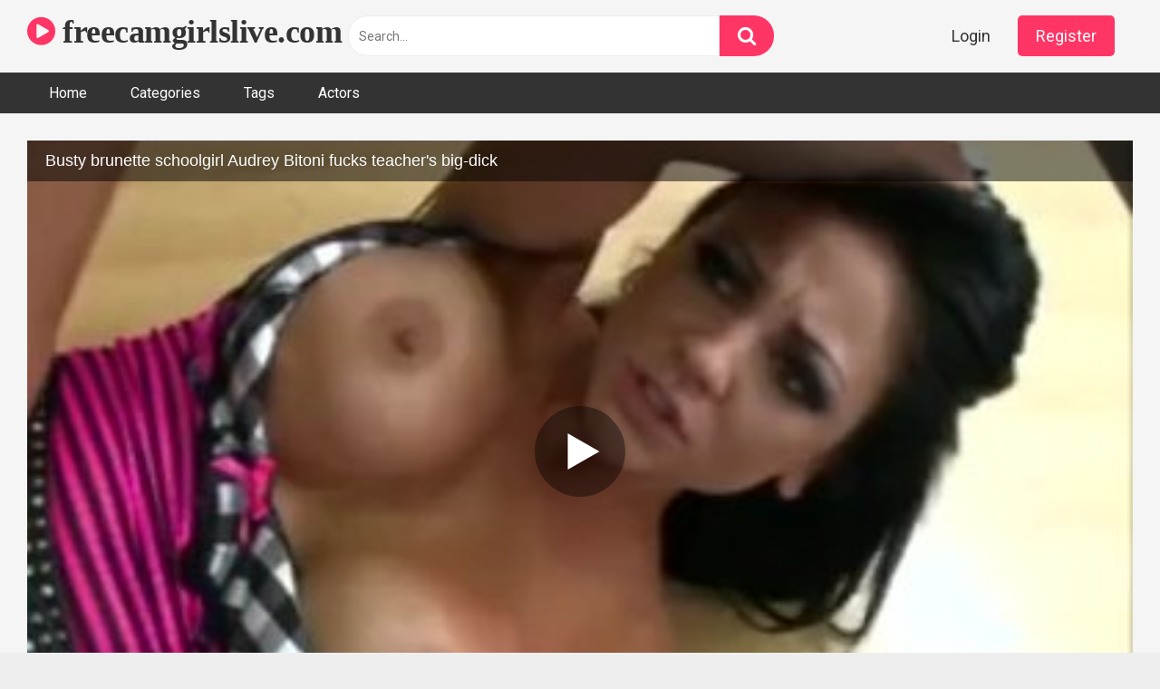

--- FILE ---
content_type: text/html; charset=UTF-8
request_url: https://freecamgirlslive.com/busty-brunette-schoolgirl-audrey-bitoni-fucks-teachers-big-dick/
body_size: 14890
content:
<!DOCTYPE html>


<html lang="en-US" prefix="og: https://ogp.me/ns#">
<head>
<meta charset="UTF-8">
<meta content='width=device-width, initial-scale=1.0, maximum-scale=1.0, user-scalable=0' name='viewport' />
<link rel="profile" href="https://gmpg.org/xfn/11">
<link rel="icon" href="">

<!-- Meta social networks -->

<!-- Meta Facebook -->
<meta property="fb:app_id" content="966242223397117" />
<meta property="og:url" content="https://freecamgirlslive.com/busty-brunette-schoolgirl-audrey-bitoni-fucks-teachers-big-dick/" />
<meta property="og:type" content="article" />
<meta property="og:title" content="Busty brunette schoolgirl Audrey Bitoni fucks teacher&#039;s big-dick" />
<meta property="og:description" content="Busty brunette schoolgirl Audrey Bitoni fucks teacher&#039;s big-dick" />
<meta property="og:image" content="https://freecamgirlslive.com/wp-content/uploads/2023/10/busty-brunette-schoolgirl-audrey-bitoni-fucks-teachers-big-dick.jpg" />
<meta property="og:image:width" content="200" />
<meta property="og:image:height" content="200" />

<!-- Meta Twitter -->
<meta name="twitter:card" content="summary">
<!--<meta name="twitter:site" content="@site_username">-->
<meta name="twitter:title" content="Busty brunette schoolgirl Audrey Bitoni fucks teacher&#039;s big-dick">
<meta name="twitter:description" content="Busty brunette schoolgirl Audrey Bitoni fucks teacher&#039;s big-dick">
<!--<meta name="twitter:creator" content="@creator_username">-->
<meta name="twitter:image" content="https://freecamgirlslive.com/wp-content/uploads/2023/10/busty-brunette-schoolgirl-audrey-bitoni-fucks-teachers-big-dick.jpg">
<!--<meta name="twitter:domain" content="YourDomain.com">-->

<!-- Temp Style -->


<style>
	.post-thumbnail {
		padding-bottom: 56.25%;
	}
	.post-thumbnail .wpst-trailer,
	.post-thumbnail img {
		object-fit: 16/9;
	}

            @import url(https://fonts.googleapis.com/css?family=Open+Sans);
        body.custom-background {
        background-image: url();
        background-color: #181818!important;
        background-repeat: repeat;
        background-attachment: fixed;
    }
    .site-title a {
        font-family: Open Sans;
        font-size: 36px;
    }
    .site-branding .logo img {
        max-width: 300px;
        max-height: 120px;
        margin-top: 0px;
        margin-left: 0px;
    }
    a,
    .site-title a i,
    .thumb-block:hover span.title,
    .categories-list .thumb-block:hover .entry-header .cat-title:before,
    .required,
    .post-like a:hover i,
    .top-bar i:hover,
    .menu-toggle i,
    .main-navigation.toggled li:hover > a,
    .main-navigation.toggled li.focus > a,
    .main-navigation.toggled li.current_page_item > a,
    .main-navigation.toggled li.current-menu-item > a,
    #filters .filters-select:after,
    .top-bar .membership a i,
    .thumb-block:hover .photos-count i,
    .aside-filters span:hover a,
    .aside-filters span:hover a i,
    .filters a.active,
    .filters a:hover,
    .archive-aside a:hover,
    #video-links a:hover,
    #video-links a:hover i,
    .video-share .video-share-url a#clickme:hover,
    a#show-sharing-buttons.active,
    a#show-sharing-buttons.active i,
    .morelink:hover,
    .morelink:hover i,
    .footer-menu-container a:hover,
    .categories-list .thumb-block:hover .entry-header span,
    .tags-letter-block .tag-items .tag-item a:hover,
    .menu-toggle-open,
    .search-open {
        color: #FF3565;
    }
    button,
    .button,
    .btn,
    input[type="button"],
    input[type="reset"],
    input[type="submit"],
    .pagination ul li a.current,
    .pagination ul li a:hover,
    body #filters .label.secondary.active,
    .label.secondary:hover,
    .widget_categories ul li a:hover,
    a.tag-cloud-link:hover,
    .template-actors li a:hover,
    .rating-bar-meter,
    .vjs-play-progress,
    #filters .filters-options span:hover,
    .top-bar .social-share a:hover,
    .thumb-block:hover span.hd-video,
    .label:hover,
    .label:focus,
    .label:active,
    .mobile-pagination .pagination-nav span,
    .mobile-pagination .pagination-nav a {
        background-color: #FF3565!important;
    }
    button:hover,
    .button:hover {
        background-color: lighten(#FF3565,50%);
    }
    #video-tabs button.tab-link.active,
    .page-title,
    .page .entry-title,
    .comments-title,
    .comment-reply-title,
    input[type="text"]:focus,
    input[type="email"]:focus,
    input[type="url"]:focus,
    input[type="password"]:focus,
    input[type="search"]:focus,
    input[type="number"]:focus,
    input[type="tel"]:focus,
    input[type="range"]:focus,
    input[type="date"]:focus,
    input[type="month"]:focus,
    input[type="week"]:focus,
    input[type="time"]:focus,
    input[type="datetime"]:focus,
    input[type="datetime-local"]:focus,
    input[type="color"]:focus,
    textarea:focus,
    .filters a.active {
        border-color: #FF3565!important;
    }
    ul li.current-menu-item a {
        border-bottom-color: #FF3565!important;
    }
    .logo-watermark-img {
        max-width: px;
    }
    .video-js .vjs-big-play-button {
        background-color: #FF3565!important;
        border-color: #FF3565!important;
    }
</style>

<!-- Google Analytics -->

<!-- Meta Verification -->


<!-- Search Engine Optimization by Rank Math - https://rankmath.com/ -->
<title>Busty brunette schoolgirl Audrey Bitoni fucks teacher&#039;s big-dick - freecamgirlslive.com</title>
<meta name="robots" content="index, follow, max-snippet:-1, max-video-preview:-1, max-image-preview:large"/>
<link rel="canonical" href="https://freecamgirlslive.com/busty-brunette-schoolgirl-audrey-bitoni-fucks-teachers-big-dick/" />
<meta property="og:locale" content="en_US" />
<meta property="og:type" content="article" />
<meta property="og:title" content="Busty brunette schoolgirl Audrey Bitoni fucks teacher&#039;s big-dick - freecamgirlslive.com" />
<meta property="og:url" content="https://freecamgirlslive.com/busty-brunette-schoolgirl-audrey-bitoni-fucks-teachers-big-dick/" />
<meta property="og:site_name" content="freecamgirlslive.com" />
<meta property="article:tag" content="big boobs" />
<meta property="article:tag" content="big dick" />
<meta property="article:tag" content="big tits" />
<meta property="article:tag" content="blowjob" />
<meta property="article:tag" content="brazzers" />
<meta property="article:tag" content="brunette" />
<meta property="article:tag" content="busty" />
<meta property="article:tag" content="fake tits" />
<meta property="article:tag" content="hardcore" />
<meta property="article:tag" content="pornstar" />
<meta property="article:tag" content="raven" />
<meta property="article:tag" content="schoolgirl" />
<meta property="article:section" content="Brunette" />
<meta property="article:published_time" content="2023-10-22T08:40:21+00:00" />
<meta name="twitter:card" content="summary_large_image" />
<meta name="twitter:title" content="Busty brunette schoolgirl Audrey Bitoni fucks teacher&#039;s big-dick - freecamgirlslive.com" />
<meta name="twitter:label1" content="Written by" />
<meta name="twitter:data1" content="Live Cam Girls" />
<meta name="twitter:label2" content="Time to read" />
<meta name="twitter:data2" content="Less than a minute" />
<script type="application/ld+json" class="rank-math-schema">{"@context":"https://schema.org","@graph":[{"@type":["Organization","Person"],"@id":"https://freecamgirlslive.com/#person","name":"freecamgirlslive.com","url":"https://freecamgirlslive.com"},{"@type":"WebSite","@id":"https://freecamgirlslive.com/#website","url":"https://freecamgirlslive.com","name":"freecamgirlslive.com","publisher":{"@id":"https://freecamgirlslive.com/#person"},"inLanguage":"en-US"},{"@type":"ImageObject","@id":"https://freecamgirlslive.com/wp-content/uploads/2023/10/busty-brunette-schoolgirl-audrey-bitoni-fucks-teachers-big-dick.jpg","url":"https://freecamgirlslive.com/wp-content/uploads/2023/10/busty-brunette-schoolgirl-audrey-bitoni-fucks-teachers-big-dick.jpg","width":"320","height":"180","inLanguage":"en-US"},{"@type":"WebPage","@id":"https://freecamgirlslive.com/busty-brunette-schoolgirl-audrey-bitoni-fucks-teachers-big-dick/#webpage","url":"https://freecamgirlslive.com/busty-brunette-schoolgirl-audrey-bitoni-fucks-teachers-big-dick/","name":"Busty brunette schoolgirl Audrey Bitoni fucks teacher&#039;s big-dick - freecamgirlslive.com","datePublished":"2023-10-22T08:40:21+00:00","dateModified":"2023-10-22T08:40:21+00:00","isPartOf":{"@id":"https://freecamgirlslive.com/#website"},"primaryImageOfPage":{"@id":"https://freecamgirlslive.com/wp-content/uploads/2023/10/busty-brunette-schoolgirl-audrey-bitoni-fucks-teachers-big-dick.jpg"},"inLanguage":"en-US"},{"@type":"Person","@id":"https://freecamgirlslive.com/author/modest-villani/","name":"Live Cam Girls","url":"https://freecamgirlslive.com/author/modest-villani/","image":{"@type":"ImageObject","@id":"https://secure.gravatar.com/avatar/90143486a7a17b144ab95361662d7f818fe61b98311ae6d08751af35103ba2a0?s=96&amp;d=mm&amp;r=g","url":"https://secure.gravatar.com/avatar/90143486a7a17b144ab95361662d7f818fe61b98311ae6d08751af35103ba2a0?s=96&amp;d=mm&amp;r=g","caption":"Live Cam Girls","inLanguage":"en-US"},"sameAs":["https://freecamgirlslive.com"]},{"@type":"BlogPosting","headline":"Busty brunette schoolgirl Audrey Bitoni fucks teacher&#039;s big-dick - freecamgirlslive.com","datePublished":"2023-10-22T08:40:21+00:00","dateModified":"2023-10-22T08:40:21+00:00","articleSection":"Brunette","author":{"@id":"https://freecamgirlslive.com/author/modest-villani/","name":"Live Cam Girls"},"publisher":{"@id":"https://freecamgirlslive.com/#person"},"name":"Busty brunette schoolgirl Audrey Bitoni fucks teacher&#039;s big-dick - freecamgirlslive.com","@id":"https://freecamgirlslive.com/busty-brunette-schoolgirl-audrey-bitoni-fucks-teachers-big-dick/#richSnippet","isPartOf":{"@id":"https://freecamgirlslive.com/busty-brunette-schoolgirl-audrey-bitoni-fucks-teachers-big-dick/#webpage"},"image":{"@id":"https://freecamgirlslive.com/wp-content/uploads/2023/10/busty-brunette-schoolgirl-audrey-bitoni-fucks-teachers-big-dick.jpg"},"inLanguage":"en-US","mainEntityOfPage":{"@id":"https://freecamgirlslive.com/busty-brunette-schoolgirl-audrey-bitoni-fucks-teachers-big-dick/#webpage"}}]}</script>
<!-- /Rank Math WordPress SEO plugin -->

<link rel='dns-prefetch' href='//vjs.zencdn.net' />
<link rel='dns-prefetch' href='//unpkg.com' />
<link rel='dns-prefetch' href='//fonts.googleapis.com' />
<link rel="alternate" type="application/rss+xml" title="freecamgirlslive.com &raquo; Feed" href="https://freecamgirlslive.com/feed/" />
<link rel="alternate" type="application/rss+xml" title="freecamgirlslive.com &raquo; Comments Feed" href="https://freecamgirlslive.com/comments/feed/" />
<link rel="alternate" type="application/rss+xml" title="freecamgirlslive.com &raquo; Busty brunette schoolgirl Audrey Bitoni fucks teacher&#8217;s big-dick Comments Feed" href="https://freecamgirlslive.com/busty-brunette-schoolgirl-audrey-bitoni-fucks-teachers-big-dick/feed/" />
<link rel="alternate" title="oEmbed (JSON)" type="application/json+oembed" href="https://freecamgirlslive.com/wp-json/oembed/1.0/embed?url=https%3A%2F%2Ffreecamgirlslive.com%2Fbusty-brunette-schoolgirl-audrey-bitoni-fucks-teachers-big-dick%2F" />
<link rel="alternate" title="oEmbed (XML)" type="text/xml+oembed" href="https://freecamgirlslive.com/wp-json/oembed/1.0/embed?url=https%3A%2F%2Ffreecamgirlslive.com%2Fbusty-brunette-schoolgirl-audrey-bitoni-fucks-teachers-big-dick%2F&#038;format=xml" />
<style id='wp-img-auto-sizes-contain-inline-css' type='text/css'>
img:is([sizes=auto i],[sizes^="auto," i]){contain-intrinsic-size:3000px 1500px}
/*# sourceURL=wp-img-auto-sizes-contain-inline-css */
</style>
<style id='wp-emoji-styles-inline-css' type='text/css'>

	img.wp-smiley, img.emoji {
		display: inline !important;
		border: none !important;
		box-shadow: none !important;
		height: 1em !important;
		width: 1em !important;
		margin: 0 0.07em !important;
		vertical-align: -0.1em !important;
		background: none !important;
		padding: 0 !important;
	}
/*# sourceURL=wp-emoji-styles-inline-css */
</style>
<style id='wp-block-library-inline-css' type='text/css'>
:root{--wp-block-synced-color:#7a00df;--wp-block-synced-color--rgb:122,0,223;--wp-bound-block-color:var(--wp-block-synced-color);--wp-editor-canvas-background:#ddd;--wp-admin-theme-color:#007cba;--wp-admin-theme-color--rgb:0,124,186;--wp-admin-theme-color-darker-10:#006ba1;--wp-admin-theme-color-darker-10--rgb:0,107,160.5;--wp-admin-theme-color-darker-20:#005a87;--wp-admin-theme-color-darker-20--rgb:0,90,135;--wp-admin-border-width-focus:2px}@media (min-resolution:192dpi){:root{--wp-admin-border-width-focus:1.5px}}.wp-element-button{cursor:pointer}:root .has-very-light-gray-background-color{background-color:#eee}:root .has-very-dark-gray-background-color{background-color:#313131}:root .has-very-light-gray-color{color:#eee}:root .has-very-dark-gray-color{color:#313131}:root .has-vivid-green-cyan-to-vivid-cyan-blue-gradient-background{background:linear-gradient(135deg,#00d084,#0693e3)}:root .has-purple-crush-gradient-background{background:linear-gradient(135deg,#34e2e4,#4721fb 50%,#ab1dfe)}:root .has-hazy-dawn-gradient-background{background:linear-gradient(135deg,#faaca8,#dad0ec)}:root .has-subdued-olive-gradient-background{background:linear-gradient(135deg,#fafae1,#67a671)}:root .has-atomic-cream-gradient-background{background:linear-gradient(135deg,#fdd79a,#004a59)}:root .has-nightshade-gradient-background{background:linear-gradient(135deg,#330968,#31cdcf)}:root .has-midnight-gradient-background{background:linear-gradient(135deg,#020381,#2874fc)}:root{--wp--preset--font-size--normal:16px;--wp--preset--font-size--huge:42px}.has-regular-font-size{font-size:1em}.has-larger-font-size{font-size:2.625em}.has-normal-font-size{font-size:var(--wp--preset--font-size--normal)}.has-huge-font-size{font-size:var(--wp--preset--font-size--huge)}.has-text-align-center{text-align:center}.has-text-align-left{text-align:left}.has-text-align-right{text-align:right}.has-fit-text{white-space:nowrap!important}#end-resizable-editor-section{display:none}.aligncenter{clear:both}.items-justified-left{justify-content:flex-start}.items-justified-center{justify-content:center}.items-justified-right{justify-content:flex-end}.items-justified-space-between{justify-content:space-between}.screen-reader-text{border:0;clip-path:inset(50%);height:1px;margin:-1px;overflow:hidden;padding:0;position:absolute;width:1px;word-wrap:normal!important}.screen-reader-text:focus{background-color:#ddd;clip-path:none;color:#444;display:block;font-size:1em;height:auto;left:5px;line-height:normal;padding:15px 23px 14px;text-decoration:none;top:5px;width:auto;z-index:100000}html :where(.has-border-color){border-style:solid}html :where([style*=border-top-color]){border-top-style:solid}html :where([style*=border-right-color]){border-right-style:solid}html :where([style*=border-bottom-color]){border-bottom-style:solid}html :where([style*=border-left-color]){border-left-style:solid}html :where([style*=border-width]){border-style:solid}html :where([style*=border-top-width]){border-top-style:solid}html :where([style*=border-right-width]){border-right-style:solid}html :where([style*=border-bottom-width]){border-bottom-style:solid}html :where([style*=border-left-width]){border-left-style:solid}html :where(img[class*=wp-image-]){height:auto;max-width:100%}:where(figure){margin:0 0 1em}html :where(.is-position-sticky){--wp-admin--admin-bar--position-offset:var(--wp-admin--admin-bar--height,0px)}@media screen and (max-width:600px){html :where(.is-position-sticky){--wp-admin--admin-bar--position-offset:0px}}

/*# sourceURL=wp-block-library-inline-css */
</style><style id='wp-block-archives-inline-css' type='text/css'>
.wp-block-archives{box-sizing:border-box}.wp-block-archives-dropdown label{display:block}
/*# sourceURL=https://freecamgirlslive.com/wp-includes/blocks/archives/style.min.css */
</style>
<style id='wp-block-categories-inline-css' type='text/css'>
.wp-block-categories{box-sizing:border-box}.wp-block-categories.alignleft{margin-right:2em}.wp-block-categories.alignright{margin-left:2em}.wp-block-categories.wp-block-categories-dropdown.aligncenter{text-align:center}.wp-block-categories .wp-block-categories__label{display:block;width:100%}
/*# sourceURL=https://freecamgirlslive.com/wp-includes/blocks/categories/style.min.css */
</style>
<style id='wp-block-heading-inline-css' type='text/css'>
h1:where(.wp-block-heading).has-background,h2:where(.wp-block-heading).has-background,h3:where(.wp-block-heading).has-background,h4:where(.wp-block-heading).has-background,h5:where(.wp-block-heading).has-background,h6:where(.wp-block-heading).has-background{padding:1.25em 2.375em}h1.has-text-align-left[style*=writing-mode]:where([style*=vertical-lr]),h1.has-text-align-right[style*=writing-mode]:where([style*=vertical-rl]),h2.has-text-align-left[style*=writing-mode]:where([style*=vertical-lr]),h2.has-text-align-right[style*=writing-mode]:where([style*=vertical-rl]),h3.has-text-align-left[style*=writing-mode]:where([style*=vertical-lr]),h3.has-text-align-right[style*=writing-mode]:where([style*=vertical-rl]),h4.has-text-align-left[style*=writing-mode]:where([style*=vertical-lr]),h4.has-text-align-right[style*=writing-mode]:where([style*=vertical-rl]),h5.has-text-align-left[style*=writing-mode]:where([style*=vertical-lr]),h5.has-text-align-right[style*=writing-mode]:where([style*=vertical-rl]),h6.has-text-align-left[style*=writing-mode]:where([style*=vertical-lr]),h6.has-text-align-right[style*=writing-mode]:where([style*=vertical-rl]){rotate:180deg}
/*# sourceURL=https://freecamgirlslive.com/wp-includes/blocks/heading/style.min.css */
</style>
<style id='wp-block-group-inline-css' type='text/css'>
.wp-block-group{box-sizing:border-box}:where(.wp-block-group.wp-block-group-is-layout-constrained){position:relative}
/*# sourceURL=https://freecamgirlslive.com/wp-includes/blocks/group/style.min.css */
</style>
<style id='global-styles-inline-css' type='text/css'>
:root{--wp--preset--aspect-ratio--square: 1;--wp--preset--aspect-ratio--4-3: 4/3;--wp--preset--aspect-ratio--3-4: 3/4;--wp--preset--aspect-ratio--3-2: 3/2;--wp--preset--aspect-ratio--2-3: 2/3;--wp--preset--aspect-ratio--16-9: 16/9;--wp--preset--aspect-ratio--9-16: 9/16;--wp--preset--color--black: #000000;--wp--preset--color--cyan-bluish-gray: #abb8c3;--wp--preset--color--white: #ffffff;--wp--preset--color--pale-pink: #f78da7;--wp--preset--color--vivid-red: #cf2e2e;--wp--preset--color--luminous-vivid-orange: #ff6900;--wp--preset--color--luminous-vivid-amber: #fcb900;--wp--preset--color--light-green-cyan: #7bdcb5;--wp--preset--color--vivid-green-cyan: #00d084;--wp--preset--color--pale-cyan-blue: #8ed1fc;--wp--preset--color--vivid-cyan-blue: #0693e3;--wp--preset--color--vivid-purple: #9b51e0;--wp--preset--gradient--vivid-cyan-blue-to-vivid-purple: linear-gradient(135deg,rgb(6,147,227) 0%,rgb(155,81,224) 100%);--wp--preset--gradient--light-green-cyan-to-vivid-green-cyan: linear-gradient(135deg,rgb(122,220,180) 0%,rgb(0,208,130) 100%);--wp--preset--gradient--luminous-vivid-amber-to-luminous-vivid-orange: linear-gradient(135deg,rgb(252,185,0) 0%,rgb(255,105,0) 100%);--wp--preset--gradient--luminous-vivid-orange-to-vivid-red: linear-gradient(135deg,rgb(255,105,0) 0%,rgb(207,46,46) 100%);--wp--preset--gradient--very-light-gray-to-cyan-bluish-gray: linear-gradient(135deg,rgb(238,238,238) 0%,rgb(169,184,195) 100%);--wp--preset--gradient--cool-to-warm-spectrum: linear-gradient(135deg,rgb(74,234,220) 0%,rgb(151,120,209) 20%,rgb(207,42,186) 40%,rgb(238,44,130) 60%,rgb(251,105,98) 80%,rgb(254,248,76) 100%);--wp--preset--gradient--blush-light-purple: linear-gradient(135deg,rgb(255,206,236) 0%,rgb(152,150,240) 100%);--wp--preset--gradient--blush-bordeaux: linear-gradient(135deg,rgb(254,205,165) 0%,rgb(254,45,45) 50%,rgb(107,0,62) 100%);--wp--preset--gradient--luminous-dusk: linear-gradient(135deg,rgb(255,203,112) 0%,rgb(199,81,192) 50%,rgb(65,88,208) 100%);--wp--preset--gradient--pale-ocean: linear-gradient(135deg,rgb(255,245,203) 0%,rgb(182,227,212) 50%,rgb(51,167,181) 100%);--wp--preset--gradient--electric-grass: linear-gradient(135deg,rgb(202,248,128) 0%,rgb(113,206,126) 100%);--wp--preset--gradient--midnight: linear-gradient(135deg,rgb(2,3,129) 0%,rgb(40,116,252) 100%);--wp--preset--font-size--small: 13px;--wp--preset--font-size--medium: 20px;--wp--preset--font-size--large: 36px;--wp--preset--font-size--x-large: 42px;--wp--preset--spacing--20: 0.44rem;--wp--preset--spacing--30: 0.67rem;--wp--preset--spacing--40: 1rem;--wp--preset--spacing--50: 1.5rem;--wp--preset--spacing--60: 2.25rem;--wp--preset--spacing--70: 3.38rem;--wp--preset--spacing--80: 5.06rem;--wp--preset--shadow--natural: 6px 6px 9px rgba(0, 0, 0, 0.2);--wp--preset--shadow--deep: 12px 12px 50px rgba(0, 0, 0, 0.4);--wp--preset--shadow--sharp: 6px 6px 0px rgba(0, 0, 0, 0.2);--wp--preset--shadow--outlined: 6px 6px 0px -3px rgb(255, 255, 255), 6px 6px rgb(0, 0, 0);--wp--preset--shadow--crisp: 6px 6px 0px rgb(0, 0, 0);}:where(.is-layout-flex){gap: 0.5em;}:where(.is-layout-grid){gap: 0.5em;}body .is-layout-flex{display: flex;}.is-layout-flex{flex-wrap: wrap;align-items: center;}.is-layout-flex > :is(*, div){margin: 0;}body .is-layout-grid{display: grid;}.is-layout-grid > :is(*, div){margin: 0;}:where(.wp-block-columns.is-layout-flex){gap: 2em;}:where(.wp-block-columns.is-layout-grid){gap: 2em;}:where(.wp-block-post-template.is-layout-flex){gap: 1.25em;}:where(.wp-block-post-template.is-layout-grid){gap: 1.25em;}.has-black-color{color: var(--wp--preset--color--black) !important;}.has-cyan-bluish-gray-color{color: var(--wp--preset--color--cyan-bluish-gray) !important;}.has-white-color{color: var(--wp--preset--color--white) !important;}.has-pale-pink-color{color: var(--wp--preset--color--pale-pink) !important;}.has-vivid-red-color{color: var(--wp--preset--color--vivid-red) !important;}.has-luminous-vivid-orange-color{color: var(--wp--preset--color--luminous-vivid-orange) !important;}.has-luminous-vivid-amber-color{color: var(--wp--preset--color--luminous-vivid-amber) !important;}.has-light-green-cyan-color{color: var(--wp--preset--color--light-green-cyan) !important;}.has-vivid-green-cyan-color{color: var(--wp--preset--color--vivid-green-cyan) !important;}.has-pale-cyan-blue-color{color: var(--wp--preset--color--pale-cyan-blue) !important;}.has-vivid-cyan-blue-color{color: var(--wp--preset--color--vivid-cyan-blue) !important;}.has-vivid-purple-color{color: var(--wp--preset--color--vivid-purple) !important;}.has-black-background-color{background-color: var(--wp--preset--color--black) !important;}.has-cyan-bluish-gray-background-color{background-color: var(--wp--preset--color--cyan-bluish-gray) !important;}.has-white-background-color{background-color: var(--wp--preset--color--white) !important;}.has-pale-pink-background-color{background-color: var(--wp--preset--color--pale-pink) !important;}.has-vivid-red-background-color{background-color: var(--wp--preset--color--vivid-red) !important;}.has-luminous-vivid-orange-background-color{background-color: var(--wp--preset--color--luminous-vivid-orange) !important;}.has-luminous-vivid-amber-background-color{background-color: var(--wp--preset--color--luminous-vivid-amber) !important;}.has-light-green-cyan-background-color{background-color: var(--wp--preset--color--light-green-cyan) !important;}.has-vivid-green-cyan-background-color{background-color: var(--wp--preset--color--vivid-green-cyan) !important;}.has-pale-cyan-blue-background-color{background-color: var(--wp--preset--color--pale-cyan-blue) !important;}.has-vivid-cyan-blue-background-color{background-color: var(--wp--preset--color--vivid-cyan-blue) !important;}.has-vivid-purple-background-color{background-color: var(--wp--preset--color--vivid-purple) !important;}.has-black-border-color{border-color: var(--wp--preset--color--black) !important;}.has-cyan-bluish-gray-border-color{border-color: var(--wp--preset--color--cyan-bluish-gray) !important;}.has-white-border-color{border-color: var(--wp--preset--color--white) !important;}.has-pale-pink-border-color{border-color: var(--wp--preset--color--pale-pink) !important;}.has-vivid-red-border-color{border-color: var(--wp--preset--color--vivid-red) !important;}.has-luminous-vivid-orange-border-color{border-color: var(--wp--preset--color--luminous-vivid-orange) !important;}.has-luminous-vivid-amber-border-color{border-color: var(--wp--preset--color--luminous-vivid-amber) !important;}.has-light-green-cyan-border-color{border-color: var(--wp--preset--color--light-green-cyan) !important;}.has-vivid-green-cyan-border-color{border-color: var(--wp--preset--color--vivid-green-cyan) !important;}.has-pale-cyan-blue-border-color{border-color: var(--wp--preset--color--pale-cyan-blue) !important;}.has-vivid-cyan-blue-border-color{border-color: var(--wp--preset--color--vivid-cyan-blue) !important;}.has-vivid-purple-border-color{border-color: var(--wp--preset--color--vivid-purple) !important;}.has-vivid-cyan-blue-to-vivid-purple-gradient-background{background: var(--wp--preset--gradient--vivid-cyan-blue-to-vivid-purple) !important;}.has-light-green-cyan-to-vivid-green-cyan-gradient-background{background: var(--wp--preset--gradient--light-green-cyan-to-vivid-green-cyan) !important;}.has-luminous-vivid-amber-to-luminous-vivid-orange-gradient-background{background: var(--wp--preset--gradient--luminous-vivid-amber-to-luminous-vivid-orange) !important;}.has-luminous-vivid-orange-to-vivid-red-gradient-background{background: var(--wp--preset--gradient--luminous-vivid-orange-to-vivid-red) !important;}.has-very-light-gray-to-cyan-bluish-gray-gradient-background{background: var(--wp--preset--gradient--very-light-gray-to-cyan-bluish-gray) !important;}.has-cool-to-warm-spectrum-gradient-background{background: var(--wp--preset--gradient--cool-to-warm-spectrum) !important;}.has-blush-light-purple-gradient-background{background: var(--wp--preset--gradient--blush-light-purple) !important;}.has-blush-bordeaux-gradient-background{background: var(--wp--preset--gradient--blush-bordeaux) !important;}.has-luminous-dusk-gradient-background{background: var(--wp--preset--gradient--luminous-dusk) !important;}.has-pale-ocean-gradient-background{background: var(--wp--preset--gradient--pale-ocean) !important;}.has-electric-grass-gradient-background{background: var(--wp--preset--gradient--electric-grass) !important;}.has-midnight-gradient-background{background: var(--wp--preset--gradient--midnight) !important;}.has-small-font-size{font-size: var(--wp--preset--font-size--small) !important;}.has-medium-font-size{font-size: var(--wp--preset--font-size--medium) !important;}.has-large-font-size{font-size: var(--wp--preset--font-size--large) !important;}.has-x-large-font-size{font-size: var(--wp--preset--font-size--x-large) !important;}
/*# sourceURL=global-styles-inline-css */
</style>

<style id='classic-theme-styles-inline-css' type='text/css'>
/*! This file is auto-generated */
.wp-block-button__link{color:#fff;background-color:#32373c;border-radius:9999px;box-shadow:none;text-decoration:none;padding:calc(.667em + 2px) calc(1.333em + 2px);font-size:1.125em}.wp-block-file__button{background:#32373c;color:#fff;text-decoration:none}
/*# sourceURL=/wp-includes/css/classic-themes.min.css */
</style>
<link rel='stylesheet' id='wpst-font-awesome-css' href='https://freecamgirlslive.com/wp-content/themes/ultimatube/assets/stylesheets/font-awesome/css/font-awesome.min.css?ver=4.7.0' type='text/css' media='all' />
<link rel='stylesheet' id='wpst-videojs-style-css' href='//vjs.zencdn.net/7.8.4/video-js.css?ver=7.8.4' type='text/css' media='all' />
<link rel='stylesheet' id='wpst-style-css' href='https://freecamgirlslive.com/wp-content/themes/ultimatube/style.css?ver=1.2.7.1729375838' type='text/css' media='all' />
<link rel='stylesheet' id='wpst-roboto-font-css' href='https://fonts.googleapis.com/css?family=Roboto%3A400%2C700&#038;ver=1.2.7' type='text/css' media='all' />
<script type="text/javascript" src="https://freecamgirlslive.com/wp-includes/js/jquery/jquery.min.js?ver=3.7.1" id="jquery-core-js"></script>
<script type="text/javascript" src="https://freecamgirlslive.com/wp-includes/js/jquery/jquery-migrate.min.js?ver=3.4.1" id="jquery-migrate-js"></script>
<link rel="https://api.w.org/" href="https://freecamgirlslive.com/wp-json/" /><link rel="alternate" title="JSON" type="application/json" href="https://freecamgirlslive.com/wp-json/wp/v2/posts/8885" /><link rel="EditURI" type="application/rsd+xml" title="RSD" href="https://freecamgirlslive.com/xmlrpc.php?rsd" />
<meta name="generator" content="WordPress 6.9" />
<link rel='shortlink' href='https://freecamgirlslive.com/?p=8885' />
<link rel="pingback" href="https://freecamgirlslive.com/xmlrpc.php"></head>  <body class="wp-singular post-template-default single single-post postid-8885 single-format-video wp-theme-ultimatube">  <div id="page"> 	<a class="skip-link screen-reader-text" href="#content">Skip to content</a>  	<div class="header row"> 		<div class="site-branding"> 			<div class="logo"> 															<p class="site-title"><a href="https://freecamgirlslive.com/" rel="home"><i class="fa fa-play-circle"></i> freecamgirlslive.com</a></p> 										 				 									<p class="site-description"></p> 							</div> 		</div><!-- .site-branding --> 		 		<div class="search-menu-mobile">     <div class="header-search-mobile">         <i class="fa fa-search"></i>         </div>	     <div id="menu-toggle">         <i class="fa fa-bars"></i>     </div> </div>  <div class="header-search">     <form method="get" id="searchform" action="https://freecamgirlslive.com/">                             <input class="input-group-field" value="Search..." name="s" id="s" onfocus="if (this.value == 'Search...') {this.value = '';}" onblur="if (this.value == '') {this.value = 'Search...';}" type="text" />                          <input class="fa-input" type="submit" id="searchsubmit" value="&#xf002;" />             </form> </div> 		<nav id="site-navigation" class="main-navigation" role="navigation"> 							<div class="membership">                                                           					                         						<span class="login"><a href="#wpst-login">Login</a></span>                         						<span class="login"><a class="button" href="#wpst-register">Register</a></span> 									</div> 						<div id="head-mobile"></div> 			<div class="button-nav"></div>			 			<ul id="menu-main-menu" class="menu"><li id="menu-item-12" class="menu-item menu-item-type-custom menu-item-object-custom menu-item-home menu-item-12"><a href="https://freecamgirlslive.com">Home</a></li> <li id="menu-item-13" class="menu-item menu-item-type-post_type menu-item-object-page menu-item-13"><a href="https://freecamgirlslive.com/categories/">Categories</a></li> <li id="menu-item-14" class="menu-item menu-item-type-post_type menu-item-object-page menu-item-14"><a href="https://freecamgirlslive.com/tags/">Tags</a></li> <li id="menu-item-15" class="menu-item menu-item-type-post_type menu-item-object-page menu-item-15"><a href="https://freecamgirlslive.com/actors/">Actors</a></li> </ul>		</nav> 	</div> 	<div class="clear"></div>   	 	<div id="content" class="site-content row">  	<div id="primary" class="content-area"> 		<main id="main" class="site-main" role="main">  		 <article id="post-8885" class="post-8885 post type-post status-publish format-video has-post-thumbnail hentry category-brunette tag-big-boobs tag-big-dick tag-big-tits tag-blowjob tag-brazzers tag-brunette tag-busty tag-fake-tits tag-hardcore tag-pornstar tag-raven tag-schoolgirl post_format-post-format-video actors-audrey-bitoni actors-bruce-venture" itemprop="video" itemscope itemtype="http://schema.org/VideoObject"> 	 	<div class="entry-content"> 		 <div class="video-player-area">  	 	<div class="video-player"> 		<meta itemprop="author" content="Live Cam Girls" /> 		<meta itemprop="name" content="Busty brunette schoolgirl Audrey Bitoni fucks teacher&#8217;s big-dick" /> 					<meta itemprop="description" content="Busty brunette schoolgirl Audrey Bitoni fucks teacher&#8217;s big-dick" /> 				<meta itemprop="duration" content="P0DT0H7M1S" /> 		<meta itemprop="thumbnailUrl" content="https://ei.phncdn.com/videos/201204/24/5066795/original/(m=eafTGgaaaWavb)(mh=hkCEscloO4RFobCM)12.jpg" /> 					<meta itemprop="embedURL" content="https://www.pornhub.com/embed/1185740872" /> 				<meta itemprop="uploadDate" content="2023-10-22T08:40:21+00:00" />  					<div class="responsive-player"> 				<iframe src="https://www.pornhub.com/embed/1185740872" frameborder=0 width="640" height="360" scrolling="no" allowfullscreen></iframe>			</div> 		 		<!-- Inside video player advertising --> 								</div>  	 				 	<div class="video-infos"> 		<div class="title-views"> 			<h1 itemprop="name">Busty brunette schoolgirl Audrey Bitoni fucks teacher&#8217;s big-dick</h1>							<span class="views"><i class="fa fa-eye"></i> 5</span> 					</div> 					<div class="tracking-btn"> 				<a class="button" id="tracking-url" href="https://www.pornhub.com/view_video.php?viewkey=1185740872" title="Busty brunette schoolgirl Audrey Bitoni fucks teacher&#8217;s big-dick" target="_blank"><i class="fa fa-download"></i> 																	 																			Download complete video now!																			</a> 			</div> 			</div>  	<div class="video-actions"> 					<div id="video-rate"><div class="post-like"><a href="#" data-post_id="8885" data-post_like="like"><span class="like" title="I like this"><span id="more"><i class="fa fa-thumbs-up"></i></span></a> 		<div class="rating-likes-bar"> 			<div class="likes"><span class="likes_count">0</span> / <span class="dislikes_count">0</span></div> 			<div class="rating-bar"> 				<div class="rating-bar-meter"></div> 			</div> 		</div> 		<a href="#" data-post_id="8885" data-post_like="dislike"> 			<span title="I dislike this" class="qtip dislike"><span id="less"><i class="fa fa-thumbs-down fa-flip-horizontal"></i></span></span> 		</a></div></div> 							<div id="video-links"> 				<a id="show-sharing-buttons" href="#!"><i class="fa fa-share-alt"></i> Share</a> 							</div> 			</div> 			<div class="video-share"> 			<span class="title">Share</span> 			<div class="share-buttons"> 				    <!-- Facebook -->             <div id="fb-root"></div>         <script>(function(d, s, id) {
        var js, fjs = d.getElementsByTagName(s)[0];
        if (d.getElementById(id)) return;
        js = d.createElement(s); js.id = id;
        js.src = 'https://connect.facebook.net/fr_FR/sdk.js#xfbml=1&version=v2.12';
        fjs.parentNode.insertBefore(js, fjs);
        }(document, 'script', 'facebook-jssdk'));</script>         <a target="_blank" href="https://www.facebook.com/sharer/sharer.php?u=https://freecamgirlslive.com/busty-brunette-schoolgirl-audrey-bitoni-fucks-teachers-big-dick/&amp;src=sdkpreparse"><i id="facebook" class="fa fa-facebook"></i></a>          <!-- Twitter -->             <a target="_blank" href="https://twitter.com/home?status=https://freecamgirlslive.com/busty-brunette-schoolgirl-audrey-bitoni-fucks-teachers-big-dick/"><i id="twitter" class="fa fa-twitter"></i></a>          <!-- Google Plus -->             <a target="_blank" href="https://plus.google.com/share?url=https://freecamgirlslive.com/busty-brunette-schoolgirl-audrey-bitoni-fucks-teachers-big-dick/"><i id="googleplus" class="fa fa-google-plus"></i></a>          <!-- Linkedin -->             <a target="_blank" href="https://www.linkedin.com/shareArticle?mini=true&amp;url=https://freecamgirlslive.com/busty-brunette-schoolgirl-audrey-bitoni-fucks-teachers-big-dick/&amp;title=Busty brunette schoolgirl Audrey Bitoni fucks teacher's big-dick&amp;summary=test&amp;source=https://freecamgirlslive.com"><i id="linkedin" class="fa fa-linkedin"></i></a>                  <!-- Tumblr -->             <a target="_blank" href="https://tumblr.com/widgets/share/tool?canonicalUrl=https://freecamgirlslive.com/busty-brunette-schoolgirl-audrey-bitoni-fucks-teachers-big-dick/"><i id="tumblr" class="fa fa-tumblr-square"></i></a>          <!-- Reddit -->             <a target="_blank" href="http://www.reddit.com/submit?url"><i id="reddit" class="fa fa-reddit-square"></i></a>          <!-- Odnoklassniki -->             <a target="_blank" href="http://www.odnoklassniki.ru/dk?st.cmd=addShare&st._surl=https://freecamgirlslive.com/busty-brunette-schoolgirl-audrey-bitoni-fucks-teachers-big-dick/&title=Busty brunette schoolgirl Audrey Bitoni fucks teacher's big-dick"><i id="odnoklassniki" class="fa fa-odnoklassniki"></i></a>          <!-- VK -->             <script type="text/javascript" src="https://vk.com/js/api/share.js?95" charset="windows-1251"></script>         <a href="http://vk.com/share.php?url=https://freecamgirlslive.com/busty-brunette-schoolgirl-audrey-bitoni-fucks-teachers-big-dick/" target="_blank"><i id="vk" class="fa fa-vk"></i></a>          <!-- Email -->             <a target="_blank" href="/cdn-cgi/l/email-protection#[base64]"><i id="email" class="fa fa-envelope"></i></a>     			</div> 			<div class="video-share-url"> 				<textarea id="copyme" readonly="readonly">https://freecamgirlslive.com/busty-brunette-schoolgirl-audrey-bitoni-fucks-teachers-big-dick/</textarea> 				<a id="clickme">Copy the link</a> 				<textarea id="temptext"></textarea> 			</div> 			<div class="clear"></div> 		</div> 	 			<div class="video-tags"> 			<div class="tags-list"><a href="https://freecamgirlslive.com/brunette/" class="label" title="Brunette"><i class="fa fa-folder"></i> Brunette</a><a href="https://freecamgirlslive.com/actor/audrey-bitoni/" class="label" title="Audrey Bitoni"><i class="fa fa-star"></i> Audrey Bitoni</a><a href="https://freecamgirlslive.com/actor/bruce-venture/" class="label" title="Bruce Venture"><i class="fa fa-star"></i> Bruce Venture</a><a href="https://freecamgirlslive.com/tag/big-boobs/" class="label" title="big boobs"><i class="fa fa-tag"></i> big boobs</a><a href="https://freecamgirlslive.com/tag/big-dick/" class="label" title="big dick"><i class="fa fa-tag"></i> big dick</a><a href="https://freecamgirlslive.com/tag/big-tits/" class="label" title="big tits"><i class="fa fa-tag"></i> big tits</a><a href="https://freecamgirlslive.com/tag/blowjob/" class="label" title="blowjob"><i class="fa fa-tag"></i> blowjob</a><a href="https://freecamgirlslive.com/tag/brazzers/" class="label" title="brazzers"><i class="fa fa-tag"></i> brazzers</a><a href="https://freecamgirlslive.com/tag/brunette/" class="label" title="brunette"><i class="fa fa-tag"></i> brunette</a><a href="https://freecamgirlslive.com/tag/busty/" class="label" title="busty"><i class="fa fa-tag"></i> busty</a><a href="https://freecamgirlslive.com/tag/fake-tits/" class="label" title="fake tits"><i class="fa fa-tag"></i> fake tits</a><a href="https://freecamgirlslive.com/tag/hardcore/" class="label" title="hardcore"><i class="fa fa-tag"></i> hardcore</a><a href="https://freecamgirlslive.com/tag/pornstar/" class="label" title="pornstar"><i class="fa fa-tag"></i> pornstar</a><a href="https://freecamgirlslive.com/tag/raven/" class="label" title="raven"><i class="fa fa-tag"></i> raven</a><a href="https://freecamgirlslive.com/tag/schoolgirl/" class="label" title="schoolgirl"><i class="fa fa-tag"></i> schoolgirl</a></div>		</div> 	 	<!-- Description --> 	 </div><!-- .video-player-area --> 				<div class="sidebar-ads">             </div>	</div> 	 	<div class="under-video-block">                                 <div class="videos-list">             <article id="post-11444" 								  class="thumb-block post-11444 post type-post status-publish format-video has-post-thumbnail hentry category-brunette tag-babe tag-big-boobs tag-big-butt tag-blowjob tag-brunette tag-busty tag-cock-sucking tag-cumshot tag-italian tag-missionary tag-pov tag-propertysex tag-riding tag-valentina-nappi post_format-post-format-video actors-chuck actors-valentina-nappi"> 	<a href="https://freecamgirlslive.com/propertysex-hot-busty-italian-couch-surfer-fucks-american-host/" title="PropertySex &#8211; Hot busty Italian couch surfer fucks American host">  		<!-- Trailer --> 		 					<!-- Thumbnail --> 			<div class="post-thumbnail 							thumbs-rotation" 								data-thumbs='https://di.phncdn.com/videos/201810/16/187779221/original/(m=eafTGgaaaa)(mh=2f4VneIrlNeJJ0we)1.jpg,https://di.phncdn.com/videos/201810/16/187779221/original/(m=eafTGgaaaa)(mh=2f4VneIrlNeJJ0we)2.jpg,https://di.phncdn.com/videos/201810/16/187779221/original/(m=eafTGgaaaa)(mh=2f4VneIrlNeJJ0we)3.jpg,https://di.phncdn.com/videos/201810/16/187779221/original/(m=eafTGgaaaa)(mh=2f4VneIrlNeJJ0we)4.jpg,https://di.phncdn.com/videos/201810/16/187779221/original/(m=eafTGgaaaa)(mh=2f4VneIrlNeJJ0we)5.jpg,https://di.phncdn.com/videos/201810/16/187779221/original/(m=eafTGgaaaa)(mh=2f4VneIrlNeJJ0we)6.jpg,https://di.phncdn.com/videos/201810/16/187779221/original/(m=eafTGgaaaa)(mh=2f4VneIrlNeJJ0we)7.jpg,https://di.phncdn.com/videos/201810/16/187779221/original/(m=eafTGgaaaa)(mh=2f4VneIrlNeJJ0we)8.jpg,https://di.phncdn.com/videos/201810/16/187779221/original/(m=eafTGgaaaa)(mh=2f4VneIrlNeJJ0we)9.jpg,https://di.phncdn.com/videos/201810/16/187779221/original/(m=eafTGgaaaa)(mh=2f4VneIrlNeJJ0we)10.jpg,https://di.phncdn.com/videos/201810/16/187779221/original/(m=eafTGgaaaa)(mh=2f4VneIrlNeJJ0we)11.jpg,https://di.phncdn.com/videos/201810/16/187779221/original/(m=eafTGgaaaa)(mh=2f4VneIrlNeJJ0we)12.jpg,https://di.phncdn.com/videos/201810/16/187779221/original/(m=eafTGgaaaa)(mh=2f4VneIrlNeJJ0we)13.jpg,https://di.phncdn.com/videos/201810/16/187779221/original/(m=eafTGgaaaa)(mh=2f4VneIrlNeJJ0we)14.jpg,https://di.phncdn.com/videos/201810/16/187779221/original/(m=eafTGgaaaa)(mh=2f4VneIrlNeJJ0we)15.jpg,https://di.phncdn.com/videos/201810/16/187779221/original/(m=eafTGgaaaa)(mh=2f4VneIrlNeJJ0we)16.jpg'> 								<img data-src="https://freecamgirlslive.com/wp-content/uploads/2023/10/propertysex-hot-busty-italian-couch-surfer-fucks-american-host.jpg" alt="PropertySex &#8211; Hot busty Italian couch surfer fucks American host" src="https://freecamgirlslive.com/wp-content/themes/ultimatube/assets/img/px.gif">																	<span class="duration">11:03</span>			</div>  		 		<header class="entry-header"> 			<span class="title">PropertySex &#8211; Hot busty Italian couch surfer fucks American host</span>  							<div class="under-thumb"> 											<span class="views"><i class="fa fa-eye"></i> 14</span> 					 																				</div> 					</header><!-- .entry-header --> 	</a> </article><!-- #post-## --> <article id="post-11442" 								  class="thumb-block post-11442 post type-post status-publish format-video has-post-thumbnail hentry category-brunette tag-brunette tag-cum-in-mouth tag-edging tag-mark-rockwell tag-marks-head-bobbers tag-mhb tag-mhbhj tag-ocp tag-oral-creampie tag-point-of-view tag-pov tag-stroking tag-tattoos tag-the-pose post_format-post-format-video actors-mark-rockwell actors-sasha-foxxx"> 	<a href="https://freecamgirlslive.com/beautiful-cocksucker-makes-cock-cum-twice/" title="Beautiful cocksucker makes cock cum twice">  		<!-- Trailer --> 		 					<!-- Thumbnail --> 			<div class="post-thumbnail 							thumbs-rotation" 								data-thumbs='https://di.phncdn.com/videos/201612/26/100164962/original/(m=eafTGgaaaa)(mh=042YkwUqVeR1fbKj)1.jpg,https://di.phncdn.com/videos/201612/26/100164962/original/(m=eafTGgaaaa)(mh=042YkwUqVeR1fbKj)2.jpg,https://di.phncdn.com/videos/201612/26/100164962/original/(m=eafTGgaaaa)(mh=042YkwUqVeR1fbKj)3.jpg,https://di.phncdn.com/videos/201612/26/100164962/original/(m=eafTGgaaaa)(mh=042YkwUqVeR1fbKj)4.jpg,https://di.phncdn.com/videos/201612/26/100164962/original/(m=eafTGgaaaa)(mh=042YkwUqVeR1fbKj)5.jpg,https://di.phncdn.com/videos/201612/26/100164962/original/(m=eafTGgaaaa)(mh=042YkwUqVeR1fbKj)6.jpg,https://di.phncdn.com/videos/201612/26/100164962/original/(m=eafTGgaaaa)(mh=042YkwUqVeR1fbKj)7.jpg,https://di.phncdn.com/videos/201612/26/100164962/original/(m=eafTGgaaaa)(mh=042YkwUqVeR1fbKj)8.jpg,https://di.phncdn.com/videos/201612/26/100164962/original/(m=eafTGgaaaa)(mh=042YkwUqVeR1fbKj)9.jpg,https://di.phncdn.com/videos/201612/26/100164962/original/(m=eafTGgaaaa)(mh=042YkwUqVeR1fbKj)10.jpg,https://di.phncdn.com/videos/201612/26/100164962/original/(m=eafTGgaaaa)(mh=042YkwUqVeR1fbKj)11.jpg,https://di.phncdn.com/videos/201612/26/100164962/original/(m=eafTGgaaaa)(mh=042YkwUqVeR1fbKj)12.jpg,https://di.phncdn.com/videos/201612/26/100164962/original/(m=eafTGgaaaa)(mh=042YkwUqVeR1fbKj)13.jpg,https://di.phncdn.com/videos/201612/26/100164962/original/(m=eafTGgaaaa)(mh=042YkwUqVeR1fbKj)14.jpg,https://di.phncdn.com/videos/201612/26/100164962/original/(m=eafTGgaaaa)(mh=042YkwUqVeR1fbKj)15.jpg,https://di.phncdn.com/videos/201612/26/100164962/original/(m=eafTGgaaaa)(mh=042YkwUqVeR1fbKj)16.jpg'> 								<img data-src="https://freecamgirlslive.com/wp-content/uploads/2023/10/beautiful-cocksucker-makes-cock-cum-twice.jpg" alt="Beautiful cocksucker makes cock cum twice" src="https://freecamgirlslive.com/wp-content/themes/ultimatube/assets/img/px.gif">																	<span class="duration">15:42</span>			</div>  		 		<header class="entry-header"> 			<span class="title">Beautiful cocksucker makes cock cum twice</span>  							<div class="under-thumb"> 											<span class="views"><i class="fa fa-eye"></i> 13</span> 					 																				</div> 					</header><!-- .entry-header --> 	</a> </article><!-- #post-## --> <article id="post-11440" 								  class="thumb-block post-11440 post type-post status-publish format-video has-post-thumbnail hentry category-brunette tag-big-cock tag-blowjob tag-brunette tag-cowgirl tag-cum-in-mouth tag-girl-boy tag-girl-orgasm tag-liz-jordan tag-petite tag-point-of-view tag-pov tag-shaved-pussy tag-sis tag-small-boobs post_format-post-format-video actors-liz-jordan actors-tony-profane"> 	<a href="https://freecamgirlslive.com/step-sis-are-you-seriously-touching-yourself-to-my-photos-s16e11-2/" title="Step Sis &#8220;Are you seriously touching yourself to my photos?!?&#8221; S16:E11">  		<!-- Trailer --> 		 					<!-- Thumbnail --> 			<div class="post-thumbnail 							thumbs-rotation" 								data-thumbs='https://di.phncdn.com/videos/202106/08/389288521/original/(m=eafTGgaaaa)(mh=Ae9XQJ1e61CMKIu6)1.jpg,https://di.phncdn.com/videos/202106/08/389288521/original/(m=eafTGgaaaa)(mh=Ae9XQJ1e61CMKIu6)2.jpg,https://di.phncdn.com/videos/202106/08/389288521/original/(m=eafTGgaaaa)(mh=Ae9XQJ1e61CMKIu6)3.jpg,https://di.phncdn.com/videos/202106/08/389288521/original/(m=eafTGgaaaa)(mh=Ae9XQJ1e61CMKIu6)4.jpg,https://di.phncdn.com/videos/202106/08/389288521/original/(m=eafTGgaaaa)(mh=Ae9XQJ1e61CMKIu6)5.jpg,https://di.phncdn.com/videos/202106/08/389288521/original/(m=eafTGgaaaa)(mh=Ae9XQJ1e61CMKIu6)6.jpg,https://di.phncdn.com/videos/202106/08/389288521/original/(m=eafTGgaaaa)(mh=Ae9XQJ1e61CMKIu6)7.jpg,https://di.phncdn.com/videos/202106/08/389288521/original/(m=eafTGgaaaa)(mh=Ae9XQJ1e61CMKIu6)8.jpg,https://di.phncdn.com/videos/202106/08/389288521/original/(m=eafTGgaaaa)(mh=Ae9XQJ1e61CMKIu6)9.jpg,https://di.phncdn.com/videos/202106/08/389288521/original/(m=eafTGgaaaa)(mh=Ae9XQJ1e61CMKIu6)10.jpg,https://di.phncdn.com/videos/202106/08/389288521/original/(m=eafTGgaaaa)(mh=Ae9XQJ1e61CMKIu6)11.jpg,https://di.phncdn.com/videos/202106/08/389288521/original/(m=eafTGgaaaa)(mh=Ae9XQJ1e61CMKIu6)12.jpg,https://di.phncdn.com/videos/202106/08/389288521/original/(m=eafTGgaaaa)(mh=Ae9XQJ1e61CMKIu6)13.jpg,https://di.phncdn.com/videos/202106/08/389288521/original/(m=eafTGgaaaa)(mh=Ae9XQJ1e61CMKIu6)14.jpg,https://di.phncdn.com/videos/202106/08/389288521/original/(m=eafTGgaaaa)(mh=Ae9XQJ1e61CMKIu6)15.jpg,https://di.phncdn.com/videos/202106/08/389288521/original/(m=eafTGgaaaa)(mh=Ae9XQJ1e61CMKIu6)16.jpg'> 								<img data-src="https://freecamgirlslive.com/wp-content/uploads/2023/10/step-sis-are-you-seriously-touching-yourself-to-my-photos-s16e11-1.jpg" alt="Step Sis &#8220;Are you seriously touching yourself to my photos?!?&#8221; S16:E11" src="https://freecamgirlslive.com/wp-content/themes/ultimatube/assets/img/px.gif">																	<span class="duration">24:35</span>			</div>  		 		<header class="entry-header"> 			<span class="title">Step Sis &#8220;Are you seriously touching yourself to my photos?!?&#8221; S16:E11</span>  							<div class="under-thumb"> 											<span class="views"><i class="fa fa-eye"></i> 13</span> 					 																				</div> 					</header><!-- .entry-header --> 	</a> </article><!-- #post-## --> <article id="post-11436" 								  class="thumb-block post-11436 post type-post status-publish format-video has-post-thumbnail hentry category-brunette tag-amateur tag-brunette tag-glasses tag-hairbrush tag-masturbation tag-petite tag-riding-toy tag-small-boobs tag-solo tag-trimmed-pussy post_format-post-format-video"> 	<a href="https://freecamgirlslive.com/sexy-hair-brush-handle-riding-videofront-view-2/" title="Sexy hair brush handle riding video(front view)">  		<!-- Trailer --> 		 					<!-- Thumbnail --> 			<div class="post-thumbnail 							thumbs-rotation" 								data-thumbs='https://di.phncdn.com/videos/201904/07/217121072/original/(m=eafTGgaaaa)(mh=8Hx50qbPM9zAYcU_)1.jpg,https://di.phncdn.com/videos/201904/07/217121072/original/(m=eafTGgaaaa)(mh=8Hx50qbPM9zAYcU_)2.jpg,https://di.phncdn.com/videos/201904/07/217121072/original/(m=eafTGgaaaa)(mh=8Hx50qbPM9zAYcU_)3.jpg,https://di.phncdn.com/videos/201904/07/217121072/original/(m=eafTGgaaaa)(mh=8Hx50qbPM9zAYcU_)4.jpg,https://di.phncdn.com/videos/201904/07/217121072/original/(m=eafTGgaaaa)(mh=8Hx50qbPM9zAYcU_)5.jpg,https://di.phncdn.com/videos/201904/07/217121072/original/(m=eafTGgaaaa)(mh=8Hx50qbPM9zAYcU_)6.jpg,https://di.phncdn.com/videos/201904/07/217121072/original/(m=eafTGgaaaa)(mh=8Hx50qbPM9zAYcU_)7.jpg,https://di.phncdn.com/videos/201904/07/217121072/original/(m=eafTGgaaaa)(mh=8Hx50qbPM9zAYcU_)8.jpg,https://di.phncdn.com/videos/201904/07/217121072/original/(m=eafTGgaaaa)(mh=8Hx50qbPM9zAYcU_)9.jpg,https://di.phncdn.com/videos/201904/07/217121072/original/(m=eafTGgaaaa)(mh=8Hx50qbPM9zAYcU_)10.jpg,https://di.phncdn.com/videos/201904/07/217121072/original/(m=eafTGgaaaa)(mh=8Hx50qbPM9zAYcU_)11.jpg,https://di.phncdn.com/videos/201904/07/217121072/original/(m=eafTGgaaaa)(mh=8Hx50qbPM9zAYcU_)12.jpg,https://di.phncdn.com/videos/201904/07/217121072/original/(m=eafTGgaaaa)(mh=8Hx50qbPM9zAYcU_)13.jpg,https://di.phncdn.com/videos/201904/07/217121072/original/(m=eafTGgaaaa)(mh=8Hx50qbPM9zAYcU_)14.jpg,https://di.phncdn.com/videos/201904/07/217121072/original/(m=eafTGgaaaa)(mh=8Hx50qbPM9zAYcU_)15.jpg,https://di.phncdn.com/videos/201904/07/217121072/original/(m=eafTGgaaaa)(mh=8Hx50qbPM9zAYcU_)16.jpg'> 								<img data-src="https://freecamgirlslive.com/wp-content/uploads/2023/10/sexy-hair-brush-handle-riding-videofront-view-1.jpg" alt="Sexy hair brush handle riding video(front view)" src="https://freecamgirlslive.com/wp-content/themes/ultimatube/assets/img/px.gif">																	<span class="duration">03:17</span>			</div>  		 		<header class="entry-header"> 			<span class="title">Sexy hair brush handle riding video(front view)</span>  							<div class="under-thumb"> 											<span class="views"><i class="fa fa-eye"></i> 6</span> 					 																				</div> 					</header><!-- .entry-header --> 	</a> </article><!-- #post-## --> <article id="post-11438" 								  class="thumb-block post-11438 post type-post status-publish format-video has-post-thumbnail hentry category-brunette tag-bald-pussy tag-brunette tag-celeb tag-erotic tag-outdoors tag-outside tag-public tag-sensual tag-slim tag-solo-girl tag-stretch tag-tease tag-teenager post_format-post-format-video actors-katya-clover"> 	<a href="https://freecamgirlslive.com/clover-nude-gym/" title="Clover nude gym">  		<!-- Trailer --> 		 					<!-- Thumbnail --> 			<div class="post-thumbnail 							thumbs-rotation" 								data-thumbs='https://di.phncdn.com/videos/201812/29/199150141/original/(m=eafTGgaaaa)(mh=dBSWUzBzPlY7ILEv)1.jpg,https://di.phncdn.com/videos/201812/29/199150141/original/(m=eafTGgaaaa)(mh=dBSWUzBzPlY7ILEv)2.jpg,https://di.phncdn.com/videos/201812/29/199150141/original/(m=eafTGgaaaa)(mh=dBSWUzBzPlY7ILEv)3.jpg,https://di.phncdn.com/videos/201812/29/199150141/original/(m=eafTGgaaaa)(mh=dBSWUzBzPlY7ILEv)4.jpg,https://di.phncdn.com/videos/201812/29/199150141/original/(m=eafTGgaaaa)(mh=dBSWUzBzPlY7ILEv)5.jpg,https://di.phncdn.com/videos/201812/29/199150141/original/(m=eafTGgaaaa)(mh=dBSWUzBzPlY7ILEv)6.jpg,https://di.phncdn.com/videos/201812/29/199150141/original/(m=eafTGgaaaa)(mh=dBSWUzBzPlY7ILEv)7.jpg,https://di.phncdn.com/videos/201812/29/199150141/original/(m=eafTGgaaaa)(mh=dBSWUzBzPlY7ILEv)8.jpg,https://di.phncdn.com/videos/201812/29/199150141/original/(m=eafTGgaaaa)(mh=dBSWUzBzPlY7ILEv)9.jpg,https://di.phncdn.com/videos/201812/29/199150141/original/(m=eafTGgaaaa)(mh=dBSWUzBzPlY7ILEv)10.jpg,https://di.phncdn.com/videos/201812/29/199150141/original/(m=eafTGgaaaa)(mh=dBSWUzBzPlY7ILEv)11.jpg,https://di.phncdn.com/videos/201812/29/199150141/original/(m=eafTGgaaaa)(mh=dBSWUzBzPlY7ILEv)12.jpg,https://di.phncdn.com/videos/201812/29/199150141/original/(m=eafTGgaaaa)(mh=dBSWUzBzPlY7ILEv)13.jpg,https://di.phncdn.com/videos/201812/29/199150141/original/(m=eafTGgaaaa)(mh=dBSWUzBzPlY7ILEv)14.jpg,https://di.phncdn.com/videos/201812/29/199150141/original/(m=eafTGgaaaa)(mh=dBSWUzBzPlY7ILEv)15.jpg,https://di.phncdn.com/videos/201812/29/199150141/original/(m=eafTGgaaaa)(mh=dBSWUzBzPlY7ILEv)16.jpg'> 								<img data-src="https://freecamgirlslive.com/wp-content/uploads/2023/10/clover-nude-gym.jpg" alt="Clover nude gym" src="https://freecamgirlslive.com/wp-content/themes/ultimatube/assets/img/px.gif">																	<span class="duration">19:30</span>			</div>  		 		<header class="entry-header"> 			<span class="title">Clover nude gym</span>  							<div class="under-thumb"> 											<span class="views"><i class="fa fa-eye"></i> 13</span> 					 																				</div> 					</header><!-- .entry-header --> 	</a> </article><!-- #post-## --> <article id="post-11434" 								  class="thumb-block post-11434 post type-post status-publish format-video has-post-thumbnail hentry category-brunette tag-amateur tag-anal tag-ass-fuck tag-brunette tag-creampie tag-midwestfreaks tag-missionary tag-raunchy tag-riding tag-rimjob tag-shaved-pussy tag-teen post_format-post-format-video"> 	<a href="https://freecamgirlslive.com/reaming-rickis-rectum/" title="Reaming Ricki&#8217;s Rectum">  		<!-- Trailer --> 		 					<!-- Thumbnail --> 			<div class="post-thumbnail 							thumbs-rotation" 								data-thumbs='https://di.phncdn.com/videos/201908/24/243773351/original/(m=eafTGgaaaa)(mh=9zFUtjcZFWlYwtgb)1.jpg,https://di.phncdn.com/videos/201908/24/243773351/original/(m=eafTGgaaaa)(mh=9zFUtjcZFWlYwtgb)2.jpg,https://di.phncdn.com/videos/201908/24/243773351/original/(m=eafTGgaaaa)(mh=9zFUtjcZFWlYwtgb)3.jpg,https://di.phncdn.com/videos/201908/24/243773351/original/(m=eafTGgaaaa)(mh=9zFUtjcZFWlYwtgb)4.jpg,https://di.phncdn.com/videos/201908/24/243773351/original/(m=eafTGgaaaa)(mh=9zFUtjcZFWlYwtgb)5.jpg,https://di.phncdn.com/videos/201908/24/243773351/original/(m=eafTGgaaaa)(mh=9zFUtjcZFWlYwtgb)6.jpg,https://di.phncdn.com/videos/201908/24/243773351/original/(m=eafTGgaaaa)(mh=9zFUtjcZFWlYwtgb)7.jpg,https://di.phncdn.com/videos/201908/24/243773351/original/(m=eafTGgaaaa)(mh=9zFUtjcZFWlYwtgb)8.jpg,https://di.phncdn.com/videos/201908/24/243773351/original/(m=eafTGgaaaa)(mh=9zFUtjcZFWlYwtgb)9.jpg,https://di.phncdn.com/videos/201908/24/243773351/original/(m=eafTGgaaaa)(mh=9zFUtjcZFWlYwtgb)10.jpg,https://di.phncdn.com/videos/201908/24/243773351/original/(m=eafTGgaaaa)(mh=9zFUtjcZFWlYwtgb)11.jpg,https://di.phncdn.com/videos/201908/24/243773351/original/(m=eafTGgaaaa)(mh=9zFUtjcZFWlYwtgb)12.jpg,https://di.phncdn.com/videos/201908/24/243773351/original/(m=eafTGgaaaa)(mh=9zFUtjcZFWlYwtgb)13.jpg,https://di.phncdn.com/videos/201908/24/243773351/original/(m=eafTGgaaaa)(mh=9zFUtjcZFWlYwtgb)14.jpg,https://di.phncdn.com/videos/201908/24/243773351/original/(m=eafTGgaaaa)(mh=9zFUtjcZFWlYwtgb)15.jpg,https://di.phncdn.com/videos/201908/24/243773351/original/(m=eafTGgaaaa)(mh=9zFUtjcZFWlYwtgb)16.jpg'> 								<img data-src="https://freecamgirlslive.com/wp-content/uploads/2023/10/reaming-rickis-rectum.jpg" alt="Reaming Ricki&#8217;s Rectum" src="https://freecamgirlslive.com/wp-content/themes/ultimatube/assets/img/px.gif">																	<span class="duration">17:19</span>			</div>  		 		<header class="entry-header"> 			<span class="title">Reaming Ricki&#8217;s Rectum</span>  							<div class="under-thumb"> 											<span class="views"><i class="fa fa-eye"></i> 10</span> 					 																				</div> 					</header><!-- .entry-header --> 	</a> </article><!-- #post-## --> <article id="post-11432" 								  class="thumb-block post-11432 post type-post status-publish format-video has-post-thumbnail hentry category-brunette tag-big-cock tag-blowjob tag-brunette tag-cowgirl tag-cum-in-mouth tag-girl-boy tag-girl-orgasm tag-liz-jordan tag-petite tag-point-of-view tag-pov tag-shaved-pussy tag-sis tag-small-boobs post_format-post-format-video actors-liz-jordan actors-tony-profane"> 	<a href="https://freecamgirlslive.com/step-sis-are-you-seriously-touching-yourself-to-my-photos-s16e11/" title="Step Sis &#8220;Are you seriously touching yourself to my photos?!?&#8221; S16:E11">  		<!-- Trailer --> 		 					<!-- Thumbnail --> 			<div class="post-thumbnail 							thumbs-rotation" 								data-thumbs='https://ei.phncdn.com/videos/202106/08/389288521/original/(m=eafTGgaaaa)(mh=Ae9XQJ1e61CMKIu6)1.jpg,https://ei.phncdn.com/videos/202106/08/389288521/original/(m=eafTGgaaaa)(mh=Ae9XQJ1e61CMKIu6)2.jpg,https://ei.phncdn.com/videos/202106/08/389288521/original/(m=eafTGgaaaa)(mh=Ae9XQJ1e61CMKIu6)3.jpg,https://ei.phncdn.com/videos/202106/08/389288521/original/(m=eafTGgaaaa)(mh=Ae9XQJ1e61CMKIu6)4.jpg,https://ei.phncdn.com/videos/202106/08/389288521/original/(m=eafTGgaaaa)(mh=Ae9XQJ1e61CMKIu6)5.jpg,https://ei.phncdn.com/videos/202106/08/389288521/original/(m=eafTGgaaaa)(mh=Ae9XQJ1e61CMKIu6)6.jpg,https://ei.phncdn.com/videos/202106/08/389288521/original/(m=eafTGgaaaa)(mh=Ae9XQJ1e61CMKIu6)7.jpg,https://ei.phncdn.com/videos/202106/08/389288521/original/(m=eafTGgaaaa)(mh=Ae9XQJ1e61CMKIu6)8.jpg,https://ei.phncdn.com/videos/202106/08/389288521/original/(m=eafTGgaaaa)(mh=Ae9XQJ1e61CMKIu6)9.jpg,https://ei.phncdn.com/videos/202106/08/389288521/original/(m=eafTGgaaaa)(mh=Ae9XQJ1e61CMKIu6)10.jpg,https://ei.phncdn.com/videos/202106/08/389288521/original/(m=eafTGgaaaa)(mh=Ae9XQJ1e61CMKIu6)11.jpg,https://ei.phncdn.com/videos/202106/08/389288521/original/(m=eafTGgaaaa)(mh=Ae9XQJ1e61CMKIu6)12.jpg,https://ei.phncdn.com/videos/202106/08/389288521/original/(m=eafTGgaaaa)(mh=Ae9XQJ1e61CMKIu6)13.jpg,https://ei.phncdn.com/videos/202106/08/389288521/original/(m=eafTGgaaaa)(mh=Ae9XQJ1e61CMKIu6)14.jpg,https://ei.phncdn.com/videos/202106/08/389288521/original/(m=eafTGgaaaa)(mh=Ae9XQJ1e61CMKIu6)15.jpg,https://ei.phncdn.com/videos/202106/08/389288521/original/(m=eafTGgaaaa)(mh=Ae9XQJ1e61CMKIu6)16.jpg'> 								<img data-src="https://freecamgirlslive.com/wp-content/uploads/2023/10/step-sis-are-you-seriously-touching-yourself-to-my-photos-s16e11.jpg" alt="Step Sis &#8220;Are you seriously touching yourself to my photos?!?&#8221; S16:E11" src="https://freecamgirlslive.com/wp-content/themes/ultimatube/assets/img/px.gif">																	<span class="duration">24:35</span>			</div>  		 		<header class="entry-header"> 			<span class="title">Step Sis &#8220;Are you seriously touching yourself to my photos?!?&#8221; S16:E11</span>  							<div class="under-thumb"> 											<span class="views"><i class="fa fa-eye"></i> 9</span> 					 																				</div> 					</header><!-- .entry-header --> 	</a> </article><!-- #post-## --> <article id="post-11428" 								  class="thumb-block post-11428 post type-post status-publish format-video has-post-thumbnail hentry category-brunette tag-amateur tag-babe tag-big-dick tag-brunette tag-cum-on-face tag-cute tag-facial tag-homemade tag-horny-stepsister tag-long-hair tag-point-of-view tag-pov tag-step-sister tag-stepsis tag-stepsister tag-teen post_format-post-format-video"> 	<a href="https://freecamgirlslive.com/giving-my-teen-stepsister-a-massage-what-could-go-wrong/" title="Giving My Teen Stepsister A Massage &#8211; What Could Go Wrong?">  		<!-- Trailer --> 		 					<!-- Thumbnail --> 			<div class="post-thumbnail 							thumbs-rotation" 								data-thumbs='https://ei.phncdn.com/videos/202301/16/423465322/original/(m=eafTGgaaaa)(mh=sq8rZ3kpZVkJKJ40)1.jpg,https://ei.phncdn.com/videos/202301/16/423465322/original/(m=eafTGgaaaa)(mh=sq8rZ3kpZVkJKJ40)2.jpg,https://ei.phncdn.com/videos/202301/16/423465322/original/(m=eafTGgaaaa)(mh=sq8rZ3kpZVkJKJ40)3.jpg,https://ei.phncdn.com/videos/202301/16/423465322/original/(m=eafTGgaaaa)(mh=sq8rZ3kpZVkJKJ40)4.jpg,https://ei.phncdn.com/videos/202301/16/423465322/original/(m=eafTGgaaaa)(mh=sq8rZ3kpZVkJKJ40)5.jpg,https://ei.phncdn.com/videos/202301/16/423465322/original/(m=eafTGgaaaa)(mh=sq8rZ3kpZVkJKJ40)6.jpg,https://ei.phncdn.com/videos/202301/16/423465322/original/(m=eafTGgaaaa)(mh=sq8rZ3kpZVkJKJ40)7.jpg,https://ei.phncdn.com/videos/202301/16/423465322/original/(m=eafTGgaaaa)(mh=sq8rZ3kpZVkJKJ40)8.jpg,https://ei.phncdn.com/videos/202301/16/423465322/original/(m=eafTGgaaaa)(mh=sq8rZ3kpZVkJKJ40)9.jpg,https://ei.phncdn.com/videos/202301/16/423465322/original/(m=eafTGgaaaa)(mh=sq8rZ3kpZVkJKJ40)10.jpg,https://ei.phncdn.com/videos/202301/16/423465322/original/(m=eafTGgaaaa)(mh=sq8rZ3kpZVkJKJ40)11.jpg,https://ei.phncdn.com/videos/202301/16/423465322/original/(m=eafTGgaaaa)(mh=sq8rZ3kpZVkJKJ40)12.jpg,https://ei.phncdn.com/videos/202301/16/423465322/original/(m=eafTGgaaaa)(mh=sq8rZ3kpZVkJKJ40)13.jpg,https://ei.phncdn.com/videos/202301/16/423465322/original/(m=eafTGgaaaa)(mh=sq8rZ3kpZVkJKJ40)14.jpg,https://ei.phncdn.com/videos/202301/16/423465322/original/(m=eafTGgaaaa)(mh=sq8rZ3kpZVkJKJ40)15.jpg,https://ei.phncdn.com/videos/202301/16/423465322/original/(m=eafTGgaaaa)(mh=sq8rZ3kpZVkJKJ40)16.jpg'> 								<img data-src="https://freecamgirlslive.com/wp-content/uploads/2023/10/giving-my-teen-stepsister-a-massage-what-could-go-wrong.jpg" alt="Giving My Teen Stepsister A Massage &#8211; What Could Go Wrong?" src="https://freecamgirlslive.com/wp-content/themes/ultimatube/assets/img/px.gif">																	<span class="duration">14:05</span>			</div>  		 		<header class="entry-header"> 			<span class="title">Giving My Teen Stepsister A Massage &#8211; What Could Go Wrong?</span>  							<div class="under-thumb"> 											<span class="views"><i class="fa fa-eye"></i> 11</span> 					 																				</div> 					</header><!-- .entry-header --> 	</a> </article><!-- #post-## -->             </div>                         <div class="clear"></div>                             <div class="show-more-related">                     <a class="button" href="https://freecamgirlslive.com/brunette/">Show more related videos</a>                 </div>                                  </div> <div class="clear"></div> 	<div id="comments" class="comments-area"> 		<div id="respond" class="comment-respond"> 		<span id="reply-title" class="comment-reply-title"><strong><i class="fa fa-comments"></i> Comments</strong> <small><a rel="nofollow" id="cancel-comment-reply-link" href="/busty-brunette-schoolgirl-audrey-bitoni-fucks-teachers-big-dick/#respond" style="display:none;">Cancel reply</a></small></span><form action="https://freecamgirlslive.com/wp-comments-post.php" method="post" id="commentform" class="comment-form"><p class="comment-notes"><span id="email-notes">Your email address will not be published.</span> <span class="required-field-message">Required fields are marked <span class="required">*</span></span></p><div class="row"><div class="comment-form-comment"><label for="comment">Comment</label><textarea id="comment" name="comment" cols="45" rows="8" aria-required="true"></textarea></div><div class="comment-form-author"><label for="author">Name <span class="required">*</span></label><input id="author" name="author" type="text" value="" size="30" /></div> <div class="comment-form-email"><label for="email">Email <span class="required">*</span></label><input id="email" name="email" type="text" value="" size="30" /></div> <div class="comment-form-url"><label for="url">Website</label><input id="url" name="url" type="text" value="" size="30" /></div></div> <p class="comment-form-cookies-consent"><input id="wp-comment-cookies-consent" name="wp-comment-cookies-consent" type="checkbox" value="yes" /> <label for="wp-comment-cookies-consent">Save my name, email, and website in this browser for the next time I comment.</label></p> <p class="form-submit"><input name="submit" type="submit" id="submit" class="button" value="Post Comment" /> <input type='hidden' name='comment_post_ID' value='8885' id='comment_post_ID' /> <input type='hidden' name='comment_parent' id='comment_parent' value='0' /> </p><p style="display: none;"><input type="hidden" id="akismet_comment_nonce" name="akismet_comment_nonce" value="9347992cdb" /></p><p style="display: none !important;" class="akismet-fields-container" data-prefix="ak_"><label>&#916;<textarea name="ak_hp_textarea" cols="45" rows="8" maxlength="100"></textarea></label><input type="hidden" id="ak_js_1" name="ak_js" value="141"/><script data-cfasync="false" src="/cdn-cgi/scripts/5c5dd728/cloudflare-static/email-decode.min.js"></script><script>document.getElementById( "ak_js_1" ).setAttribute( "value", ( new Date() ).getTime() );</script></p></form>	</div><!-- #respond --> 	</div><!-- #comments --> </article><!-- #post-## --> 		</main><!-- #main --> 	</div><!-- #primary -->  		<div class="clear"></div>  						 					<div class="footer-widget-zone">	 				<div class="row">				 					<div class="four-columns-footer"> 						<section id="block-5" class="widget widget_block"><div class="wp-block-group"><div class="wp-block-group__inner-container is-layout-flow wp-block-group-is-layout-flow"><h2 class="wp-block-heading">Archives</h2><ul class="wp-block-archives-list wp-block-archives">	<li><a href='https://freecamgirlslive.com/2023/10/'>October 2023</a></li> </ul></div></div></section><section id="block-6" class="widget widget_block"><div class="wp-block-group"><div class="wp-block-group__inner-container is-layout-flow wp-block-group-is-layout-flow"><h2 class="wp-block-heading">Categories</h2><ul class="wp-block-categories-list wp-block-categories">	<li class="cat-item cat-item-3"><a href="https://freecamgirlslive.com/bdsm/">BDSM</a> </li> 	<li class="cat-item cat-item-568"><a href="https://freecamgirlslive.com/brunette/">Brunette</a> </li> 	<li class="cat-item cat-item-905"><a href="https://freecamgirlslive.com/celebrities/">Celebrities</a> </li> 	<li class="cat-item cat-item-937"><a href="https://freecamgirlslive.com/gangbang/">Gangbang</a> </li> 	<li class="cat-item cat-item-834"><a href="https://freecamgirlslive.com/pornstars/">Pornstars</a> </li> </ul></div></div></section>					</div>					 				</div> 			</div> 		 		<footer id="colophon" class="site-footer" role="contentinfo"> 			 							<div class="site-info"> 									</div> 			 					</footer><!-- #colophon --> 	</div><!-- #content -->	 </div><!-- #page -->  <a class="button" href="#" id="back-to-top" title="Back to top"><i class="fa fa-chevron-up"></i></a>  <script type="speculationrules">
{"prefetch":[{"source":"document","where":{"and":[{"href_matches":"/*"},{"not":{"href_matches":["/wp-*.php","/wp-admin/*","/wp-content/uploads/*","/wp-content/*","/wp-content/plugins/*","/wp-content/themes/ultimatube/*","/*\\?(.+)"]}},{"not":{"selector_matches":"a[rel~=\"nofollow\"]"}},{"not":{"selector_matches":".no-prefetch, .no-prefetch a"}}]},"eagerness":"conservative"}]}
</script> 		<div class="modal fade wpst-user-modal" id="wpst-user-modal" tabindex="-1" role="dialog" aria-hidden="true"> 			<div class="modal-dialog" data-active-tab=""> 				<div class="modal-content"> 					<div class="modal-body"> 					<a href="#" class="close" data-dismiss="modal" aria-label="Close"><i class="fa fa-remove"></i></a> 						<!-- Register form --> 						<div class="wpst-register">	 															<div class="alert alert-danger">Registration is disabled.</div> 													</div>  						<!-- Login form --> 						<div class="wpst-login">							  							<h3>Login to freecamgirlslive.com</h3> 						 							<form id="wpst_login_form" action="https://freecamgirlslive.com/" method="post">  								<div class="form-field"> 									<label>Username</label> 									<input class="form-control input-lg required" name="wpst_user_login" type="text"/> 								</div> 								<div class="form-field"> 									<label for="wpst_user_pass">Password</label> 									<input class="form-control input-lg required" name="wpst_user_pass" id="wpst_user_pass" type="password"/> 								</div> 								<div class="form-field lost-password"> 									<input type="hidden" name="action" value="wpst_login_member"/> 									<button class="btn btn-theme btn-lg" data-loading-text="Loading..." type="submit">Login</button> <a class="alignright" href="#wpst-reset-password">Lost Password?</a> 								</div> 								<input type="hidden" id="login-security" name="login-security" value="194de3bcf1" /><input type="hidden" name="_wp_http_referer" value="/busty-brunette-schoolgirl-audrey-bitoni-fucks-teachers-big-dick/" />							</form> 							<div class="wpst-errors"></div> 						</div>  						<!-- Lost Password form --> 						<div class="wpst-reset-password">							  							<h3>Reset Password</h3> 							<p>Enter the username or e-mail you used in your profile. A password reset link will be sent to you by email.</p> 						 							<form id="wpst_reset_password_form" action="https://freecamgirlslive.com/" method="post"> 								<div class="form-field"> 									<label for="wpst_user_or_email">Username or E-mail</label> 									<input class="form-control input-lg required" name="wpst_user_or_email" id="wpst_user_or_email" type="text"/> 								</div> 								<div class="form-field"> 									<input type="hidden" name="action" value="wpst_reset_password"/> 									<button class="btn btn-theme btn-lg" data-loading-text="Loading..." type="submit">Get new password</button> 								</div> 								<input type="hidden" id="password-security" name="password-security" value="194de3bcf1" /><input type="hidden" name="_wp_http_referer" value="/busty-brunette-schoolgirl-audrey-bitoni-fucks-teachers-big-dick/" />							</form> 							<div class="wpst-errors"></div> 						</div>  						<div class="wpst-loading"> 							<p><i class="fa fa-refresh fa-spin"></i><br>Loading...</p> 						</div> 					</div> 					<div class="modal-footer"> 						<span class="wpst-register-footer">Don&#039;t have an account? <a href="#wpst-register">Sign up</a></span> 						<span class="wpst-login-footer">Already have an account? <a href="#wpst-login">Login</a></span> 					</div>				 				</div> 			</div> 		</div> <script type="text/javascript" src="//vjs.zencdn.net/7.8.4/video.min.js?ver=7.8.4" id="wpst-videojs-js"></script> <script type="text/javascript" src="https://unpkg.com/@silvermine/videojs-quality-selector@1.2.4/dist/js/silvermine-videojs-quality-selector.min.js?ver=1.2.4" id="wpst-videojs-quality-selector-js"></script> <script type="text/javascript" id="wpst-main-js-extra">
/* <![CDATA[ */
var wpst_ajax_var = {"url":"https://freecamgirlslive.com/wp-admin/admin-ajax.php","nonce":"0d3db1a257","ctpl_installed":""};
var objectL10nMain = {"readmore":"Read more","close":"Close"};
var options = {"thumbnails_ratio":"16/9"};
//# sourceURL=wpst-main-js-extra
/* ]]> */
</script> <script type="text/javascript" src="https://freecamgirlslive.com/wp-content/themes/ultimatube/assets/js/main.js?ver=1.2.7" id="wpst-main-js"></script> <script type="text/javascript" src="https://freecamgirlslive.com/wp-content/themes/ultimatube/assets/js/skip-link-focus-fix.js?ver=1.0.0" id="wpst-skip-link-focus-fix-js"></script> <script type="text/javascript" src="https://freecamgirlslive.com/wp-includes/js/comment-reply.min.js?ver=6.9" id="comment-reply-js" async="async" data-wp-strategy="async" fetchpriority="low"></script> <script defer type="text/javascript" src="https://freecamgirlslive.com/wp-content/plugins/akismet/_inc/akismet-frontend.js?ver=1729375926" id="akismet-frontend-js"></script> <script id="wp-emoji-settings" type="application/json">
{"baseUrl":"https://s.w.org/images/core/emoji/17.0.2/72x72/","ext":".png","svgUrl":"https://s.w.org/images/core/emoji/17.0.2/svg/","svgExt":".svg","source":{"concatemoji":"https://freecamgirlslive.com/wp-includes/js/wp-emoji-release.min.js?ver=6.9"}}
</script> <script type="module">
/* <![CDATA[ */
/*! This file is auto-generated */
const a=JSON.parse(document.getElementById("wp-emoji-settings").textContent),o=(window._wpemojiSettings=a,"wpEmojiSettingsSupports"),s=["flag","emoji"];function i(e){try{var t={supportTests:e,timestamp:(new Date).valueOf()};sessionStorage.setItem(o,JSON.stringify(t))}catch(e){}}function c(e,t,n){e.clearRect(0,0,e.canvas.width,e.canvas.height),e.fillText(t,0,0);t=new Uint32Array(e.getImageData(0,0,e.canvas.width,e.canvas.height).data);e.clearRect(0,0,e.canvas.width,e.canvas.height),e.fillText(n,0,0);const a=new Uint32Array(e.getImageData(0,0,e.canvas.width,e.canvas.height).data);return t.every((e,t)=>e===a[t])}function p(e,t){e.clearRect(0,0,e.canvas.width,e.canvas.height),e.fillText(t,0,0);var n=e.getImageData(16,16,1,1);for(let e=0;e<n.data.length;e++)if(0!==n.data[e])return!1;return!0}function u(e,t,n,a){switch(t){case"flag":return n(e,"\ud83c\udff3\ufe0f\u200d\u26a7\ufe0f","\ud83c\udff3\ufe0f\u200b\u26a7\ufe0f")?!1:!n(e,"\ud83c\udde8\ud83c\uddf6","\ud83c\udde8\u200b\ud83c\uddf6")&&!n(e,"\ud83c\udff4\udb40\udc67\udb40\udc62\udb40\udc65\udb40\udc6e\udb40\udc67\udb40\udc7f","\ud83c\udff4\u200b\udb40\udc67\u200b\udb40\udc62\u200b\udb40\udc65\u200b\udb40\udc6e\u200b\udb40\udc67\u200b\udb40\udc7f");case"emoji":return!a(e,"\ud83e\u1fac8")}return!1}function f(e,t,n,a){let r;const o=(r="undefined"!=typeof WorkerGlobalScope&&self instanceof WorkerGlobalScope?new OffscreenCanvas(300,150):document.createElement("canvas")).getContext("2d",{willReadFrequently:!0}),s=(o.textBaseline="top",o.font="600 32px Arial",{});return e.forEach(e=>{s[e]=t(o,e,n,a)}),s}function r(e){var t=document.createElement("script");t.src=e,t.defer=!0,document.head.appendChild(t)}a.supports={everything:!0,everythingExceptFlag:!0},new Promise(t=>{let n=function(){try{var e=JSON.parse(sessionStorage.getItem(o));if("object"==typeof e&&"number"==typeof e.timestamp&&(new Date).valueOf()<e.timestamp+604800&&"object"==typeof e.supportTests)return e.supportTests}catch(e){}return null}();if(!n){if("undefined"!=typeof Worker&&"undefined"!=typeof OffscreenCanvas&&"undefined"!=typeof URL&&URL.createObjectURL&&"undefined"!=typeof Blob)try{var e="postMessage("+f.toString()+"("+[JSON.stringify(s),u.toString(),c.toString(),p.toString()].join(",")+"));",a=new Blob([e],{type:"text/javascript"});const r=new Worker(URL.createObjectURL(a),{name:"wpTestEmojiSupports"});return void(r.onmessage=e=>{i(n=e.data),r.terminate(),t(n)})}catch(e){}i(n=f(s,u,c,p))}t(n)}).then(e=>{for(const n in e)a.supports[n]=e[n],a.supports.everything=a.supports.everything&&a.supports[n],"flag"!==n&&(a.supports.everythingExceptFlag=a.supports.everythingExceptFlag&&a.supports[n]);var t;a.supports.everythingExceptFlag=a.supports.everythingExceptFlag&&!a.supports.flag,a.supports.everything||((t=a.source||{}).concatemoji?r(t.concatemoji):t.wpemoji&&t.twemoji&&(r(t.twemoji),r(t.wpemoji)))});
//# sourceURL=https://freecamgirlslive.com/wp-includes/js/wp-emoji-loader.min.js
/* ]]> */
</script>  <!-- Other scripts -->  <script defer src="https://static.cloudflareinsights.com/beacon.min.js/vcd15cbe7772f49c399c6a5babf22c1241717689176015" integrity="sha512-ZpsOmlRQV6y907TI0dKBHq9Md29nnaEIPlkf84rnaERnq6zvWvPUqr2ft8M1aS28oN72PdrCzSjY4U6VaAw1EQ==" data-cf-beacon='{"version":"2024.11.0","token":"4642263dc6a1490eb01db35f01a0cff7","r":1,"server_timing":{"name":{"cfCacheStatus":true,"cfEdge":true,"cfExtPri":true,"cfL4":true,"cfOrigin":true,"cfSpeedBrain":true},"location_startswith":null}}' crossorigin="anonymous"></script>
</body> </html> <!-- Performance optimized by Redis Object Cache. Learn more: https://wprediscache.com -->

--- FILE ---
content_type: text/html; charset=UTF-8
request_url: https://www.pornhub.com/embed/1185740872
body_size: 10026
content:
<!DOCTYPE html>
<html>
<head>
    	    <link rel="canonical" href="https://www.pornhub.com/view_video.php?viewkey=1185740872" />
    	<title>Embed Player - Pornhub.com</title>
            <meta name="robots" content="noindex, indexifembedded" />
    	<link rel="shortcut icon" href="https://ei.phncdn.com/www-static/favicon.ico?cache=2026011501" />
			<link rel="dns-prefetch" href="//ki.phncdn.com/">
		<link rel="dns-prefetch" href="//es.phncdn.com">
		<link rel="dns-prefetch" href="//cdn1d-static-shared.phncdn.com">
		<link rel="dns-prefetch" href="//apis.google.com">
		<link rel="dns-prefetch" href="//ajax.googleapis.com">
		<link rel="dns-prefetch" href="//www.google-analytics.com">
		<link rel="dns-prefetch" href="//twitter.com">
		<link rel="dns-prefetch" href="//p.twitter.com">
		<link rel="dns-prefetch" href="//platform.tumblr.com">
		<link rel="dns-prefetch" href="//platform.twitter.com">
		<link rel="dns-prefetch" href="//ads.trafficjunky.net">
		<link rel="dns-prefetch" href="//ads2.contentabc.com">
		<link rel="dns-prefetch" href="//cdn1.ads.contentabc.com">
		<link rel="dns-prefetch" href="//media.trafficjunky.net">
		<link rel="dns-prefetch" href="//cdn.feeds.videosz.com">
		<link rel="dns-prefetch" href="//cdn.niche.videosz.com">
		<link rel="dns-prefetch" href="//cdn1-smallimg.phncdn.com">
		<link rel="dns-prefetch" href="//m2.nsimg.net">
        <link rel="dns-prefetch" href="//imagetransform.icfcdn.com">
		<script>
        var COOKIE_DOMAIN = 'pornhub.com';
    	var page_params = {};
	</script>

        <script src="https://media.trafficjunky.net/js/holiday-promo.js"></script>
	<style>
        body {
            background: #000 none repeat scroll 0 0;
            color: #fff;
            font-family: Arial,Helvetica,sans-serif;
            font-size: 12px;
        }
        
        .removedVideo {
            width:100%;
        }
        
        .removedVideoText {
            display: block;
            text-align: center;
            padding: 0.5%;
            color: #FFFFFF;
            font-size: 1.2em;
        }
        
        .videoEmbedLink {
            position: absolute;
            top: -20px;
            left: 0;
        }
        
		.userMessageSection {
			text-align: center;
			color: #fff;
			font-family: Arial, Helvetica, sans-serif;
			padding: 20px;
			z-index: 10;
			height: 225px;
			margin: auto;
			top: 0;
			bottom: 0;
			left: 0;
			right: 0;
			position: absolute;
			box-sizing: border-box;

            &.notAvailable {
                height: 100%;

                h2 {
                    position: absolute;
                    top: 50%;
                    left: 50%;
                    transform: translate(-50%, -50%);
                }
            }
		}

		.userMessageSection a,
		.userMessageSection a:visited {
			color: #f90;
			text-decoration: none;
			cursor: pointer;
		}

		.userMessageSection a:hover {
			text-decoration: underline;
		}

		.userMessageSection h2 {
			color: #fff;
			font-family: Arial, Helvetica, sans-serif;
			font-size: 22px;
			font-weight: normal;
			height: 56px;
			line-height: 28px;
			margin: 0 auto 20px;
			padding: 0;
			text-align: center;
			width: 300px;
		}

		a.orangeButton {
			color: #000;
			background: #f90;
			border-radius: 4px;
			-webkit-border-radius: 4px;
			-moz-border-radius: 4px;
			-ms-border-radius: 4px;
			box-sizing: border-box;
			color: rgb(20, 20, 20);
			cursor: pointer;
			display: inline-block;
			font-size: 20px;
			height: 49px;
			margin-bottom: 15px;
			padding: 13px 15px;
			position: relative;
			text-align: center;
			text-decoration: none;
			width: 486px;
			border: 0;
		}

		a.orangeButton:hover {
			background: #ffa31a;
			text-decoration: none;
		}

		a.orangeButton:visited {
			color: #000;
		}

		p.last {
			font-size: 14px;
		}

		#currentVideoImage {
			opacity: .3;
			position: absolute;
			left: 0;
			top: 0;
			min-width: 100%;
			min-height: 100%;
		}

		@media all and (max-width: 520px) {
			.userMessageSection h2 {
				font-size: 18px;
				line-height: 20px;
				width: auto;
				margin-bottom: 10px;
			}
			a.orangeButton {
				width: 95%;
				font-size: 18px;
				height: 45px;
			}

			p.last {
				font-size: 12px;
			}
		}

	</style>

    </head>

<body style="position: absolute; margin:0px; height:100%; width:100%; background: #000">
			
    <script>
        var TEXTLINKS = [{
            'campaignId': '4101',
            'clickUrl': 'https://landing.brazzersnetwork.com/?ad_id=823924&ats=eyJhIjo4NzUyLCJjIjo1NzUzNTEzMCwibiI6MTQsInMiOjkwLCJlIjo4ODAzLCJwIjoyfQ==&atc=BZ_INP_251107',
            'closeButton': true,
            'duration': -1,
            'label': 'Click <span style=\"text-decoration:underline\">here</span> to watch the full scene!',
            'left': "10px",
            'time': 0,
            'top': "10px",
            'trackUrls': {},
			'infoUrl': ""        }];
    </script>

<style>
	body {
		background: #000 none repeat scroll 0 0;
		color: #fff;
		font-family: Arial,Helvetica,sans-serif;
		font-size: 12px;
	}
	a {
		outline-style: none;
		text-decoration: none;
		color: #f90;
	}
	* {
		margin: 0;
		padding: 0;
	}
	.clear{
		clear: both;
	}
	.removedVideo{
		width:100%;
	}
	.removedVideoText, .removedVideoTextPornhub{
		display: block;
		text-align: center;
		padding: 0.5%;
		color: #FFFFFF;
		font-size: 1.2em;
	}
	.removedVideo ul {
		margin:0 auto;
		width:55%;
		height:auto;
		display: block;
	}
	.removedVideo ul li{
		list-style:none;
		display: block;
		width: 25%;
		height: auto;
		float: left;
		border-top: 2px solid #000;
		border-left: 2px solid #000;
		border-bottom: 2px solid #000;
		position: relative;
		display: block;
		box-sizing: border-box;
		background-color: #000;
	}
	.removedVideo ul li:nth-child(2n+1){
		border-right: 2px solid #000;
	}
	.removedVideo ul li a{
		display: block;
		width: 100%;
		height: 100%;
		color: #000000;
	}
	.duration{
		position: absolute;
		bottom:5px;
		left:5px;
		display: none;
		color: #FFFFFF;
	}
	.titleRelated{
		position: absolute;
		top:0;
		display: none;
		color: #f90;
	}
	.voteRelated{
		position: absolute;
		display: none;
		bottom:5px;
		right:5px;
		color: #FFFFFF;
	}
	.icon-thumb-up{
		top: 1px;
		float: right;
		border: 0;
		background: transparent url(https://ei.phncdn.com/www-static/images/sprite-pornhub-nf.png?cache=2026011501) scroll no-repeat 0 0;
		background-position: -72px -225px;
		width: 15px;
		height: 14px;
		margin-left: 4px;
	}
	.privateOverlay{
		position: absolute;
		z-index: 100;
		top: 0;
		width: 100%;
	}
	.private-vid-title{
		position: absolute;
		bottom:5%;
		width:100%;
		z-index: 150;
		text-align: center;
		font-size: 1em;
	}
	.wrapper{
		position: absolute;
		top:0;
		bottom: 0;
		right: 0;
		left: 0;
		z-index: 1;
		display: block;
	}
	.selectVideoThumb:hover .wrapper{
		background-color: #0c0c0c;
		opacity: 0.7;
	}
	.selectVideoThumb:hover .voteRelated{
		display: block;
		z-index: 20;
	}
	.selectVideoThumb:hover .titleRelated{
		display: block;
		z-index: 30;
	}
	.selectVideoThumb:hover .duration{
		display: block;
		z-index: 40;
	}
    .videoEmbedLink {
        position: absolute;
        top: 0;
        left: 0;
        pointer-events: none;
        color: transparent;
    }
	@media screen and (max-width: 1024px) {
		.removedVideo ul {
			width: 70%;
		}
		.removedVideoText{
			padding: 0.2%;
			font-size: 1.1em;
		}

	}
</style>

<script type="text/javascript">
		var compaignVersion = '-html5';
	try {
		var fo = new ActiveXObject('ShockwaveFlash.ShockwaveFlash');
		if (fo) {
			compaignVersion = '';
		}
	} catch (e) {
		if (navigator.mimeTypes
				&& navigator.mimeTypes['application/x-shockwave-flash'] != undefined
				&& navigator.mimeTypes['application/x-shockwave-flash'].enabledPlugin) {
			compaignVersion = '';

		}
	}

	function getUrlVars() {
		var vars = {},
		    parts = window.location.href.replace(/[?&]+([^=&]+)=([^&]*)/gi, function(m,key,value) {
                vars[key] = value;
            });
		return vars;
	}
</script>
	
	
<script type="text/javascript">
		document.addEventListener("click", function (e) {
		var element =  document.getElementById('removedwrapper'),
			urlToGo = '/view_video.php?viewkey=1185740872&utm_source=freecamgirlslive.com&utm_medium=embed&utm_campaign=embed-removed'+compaignVersion;
		if (document.body.contains(element)) {
			// Element exists and list of video build.
			var level = 0;
			for (var element = e.target; element; element = element.parentNode) {
				if (element.id === 'x') {
					document.getElementsByClassName("selectVideoThumb").innerHTML = (level ? "inner " : "") + "x clicked";
					return;
				}
				level++;
			}
			if (level!==10){
				window.open(urlToGo, '_blank');
			}
		}
	});
</script>


		<input type="hidden" target="_blank" rel="noopener noreferrer" class="goToUrl" />
	<input type="hidden" target="_blank" rel="noopener noreferrer" class="goToUrlLogo" />
	
		
        <script src="https://cdn1d-static-shared.phncdn.com/html5player/videoPlayer/es6player/8.7.0/desktop-player.min.js"></script>

		<script>

						var flashvars = {"isVR":0,"domain":false,"experimentId":"experimentId unknown","searchEngineData":null,"maxInitialBufferLength":1,"disable_sharebar":0,"htmlPauseRoll":"false","htmlPostRoll":"false","autoplay":"false","autoreplay":"false","video_unavailable":"false","pauseroll_url":"","postroll_url":"","toprated_url":"https:\/\/www.pornhub.com\/video?o=tr&t=m","mostviewed_url":"https:\/\/www.pornhub.com\/video?o=mv&t=m","language":"en","isp":"amazon.com","geo":"united states","customLogo":"https:\/\/ei.phncdn.com\/www-static\/images\/pornhub_logo_straight.svg?cache=2026011501","trackingTimeWatched":false,"tubesCmsPrerollConfigType":"new","adRollGlobalConfig":[{"delay":[900,2000,3000],"forgetUserAfter":86400,"onNth":0,"skipDelay":5,"skippable":true,"vastSkipDelay":false,"json":"https:\/\/www.pornhub.com\/_xa\/ads?zone_id=1993741&site_id=2&preroll_type=json&channel%5Bcontext_tag%5D=brazzers%2Craven%2Cbusty%2Cfake-tits%2Cbig-boobs%2Cpornstar%2Cbrunette%2Cbig-tits%2Chardcore%2Cbig-dick%2Cblowjob%2Cschoolgirl&channel%5Bcontext_category%5D=Big-Dick%2CBig-Tits%2CBrunette%2CPornstar&channel%5Bcontext_pornstar%5D=Audrey-Bitoni%2CBruce-Venture&channel%5Binfo%5D=%7B%22actor_id%22%3A1602229%2C%22content_type%22%3A%22partner%22%2C%22video_id%22%3A5066795%2C%22timestamp%22%3A1768736917%2C%22hash%22%3A%22cf5b62bca3dd349406df82f0a8e174d0%22%2C%22session_id%22%3A%22938878564383435698%22%7D&noc=0&cache=1768736917&t_version=2026011501.ded8382&channel%5Bsite%5D=pornhub","user_accept_language":"","startPoint":0,"maxVideoTimeout":2000},{"delay":[900,2000,3000],"forgetUserAfter":86400,"onNth":0,"skipDelay":5,"skippable":true,"vastSkipDelay":false,"json":"https:\/\/www.pornhub.com\/_xa\/ads?zone_id=&site_id=2&preroll_type=json&channel%5Bcontext_tag%5D=brazzers%2Craven%2Cbusty%2Cfake-tits%2Cbig-boobs%2Cpornstar%2Cbrunette%2Cbig-tits%2Chardcore%2Cbig-dick%2Cblowjob%2Cschoolgirl&channel%5Bcontext_category%5D=Big-Dick%2CBig-Tits%2CBrunette%2CPornstar&channel%5Bcontext_pornstar%5D=Audrey-Bitoni%2CBruce-Venture&channel%5Binfo%5D=%7B%22actor_id%22%3A1602229%2C%22content_type%22%3A%22partner%22%2C%22video_id%22%3A5066795%2C%22timestamp%22%3A1768736917%2C%22hash%22%3A%22cf5b62bca3dd349406df82f0a8e174d0%22%2C%22session_id%22%3A%22938878564383435698%22%7D&noc=0&cache=1768736917&t_version=2026011501.ded8382&channel%5Bsite%5D=pornhub","user_accept_language":"","startPoint":100,"maxVideoTimeout":2000}],"embedCode":"<iframe src=\"https:\/\/www.pornhub.com\/embed\/1185740872\" frameborder=\"0\" width=\"560\" height=\"340\" scrolling=\"no\" allowfullscreen><\/iframe>","hidePostPauseRoll":false,"video_duration":421,"actionTags":"","link_url":"https:\/\/www.pornhub.com\/view_video.php?viewkey=1185740872","related_url":"https:\/\/www.pornhub.com\/api\/v1\/video\/player_related_datas?id=5066795","video_title":"Busty brunette schoolgirl Audrey Bitoni fucks teacher's big-dick","image_url":"https:\/\/ei.phncdn.com\/videos\/201204\/24\/5066795\/original\/(m=eqglHgaaaWavb)(mh=thIDMcpQ9rcHsbrw)12.jpg","defaultQuality":[720,480,240,1080],"vcServerUrl":"\/svvt\/add?stype=evv&svalue=5066795&snonce=g7zeaw639zucm89m&skey=35146e8fe5b1194cea54fe99475a3913877c1a47cada47c1df0350de65ff576e&stime=1768736917","service":"","mediaPriority":"hls","mediaDefinitions":[{"group":1,"height":480,"width":624,"defaultQuality":true,"format":"hls","videoUrl":"https:\/\/ee-h.phncdn.com\/hls\/videos\/201204\/24\/5066795\/200122_2255_480P_2000K_5066795.mp4\/master.m3u8?validfrom=1768733317&validto=1768740517&ipa=1&hdl=-1&hash=QMhAZIkt4QHCdlf5cj7KLNutgvk%3D","quality":"480","segmentFormats":{"audio":"ts_aac","video":"mpeg2_ts"}},{"group":1,"height":240,"width":320,"defaultQuality":false,"format":"mp4","videoUrl":"https:\/\/www.pornhub.com\/video\/get_media?s=eyJrIjoiZDg2OTYzMDRiYTMxNjY1ZjYzMWQ0ZTQwODgyOWRhZTYyZjlmZDI0MmUyMTBiZDhiZDhkMjdjMDBmNWYzN2Q4ZCIsInQiOjE3Njg3MzY5MTd9&v=1185740872&e=1&t=p","quality":[],"remote":true}],"isVertical":"false","video_unavailable_country":"false","mp4_seek":"ms","hotspots":[1067690,26939,20249,17136,15659,14787,14932,14851,14129,13921,13345,12565,12493,11872,11080,10891,10824,10648,10458,10630,11048,11700,12469,13100,13141,13715,13437,13146,13022,13428,13070,12371,11737,11623,10747,10707,10904,11678,11439,10870,10354,9869,9678,9265,9042,9069,9543,10014,9455,9005,8741,8903,9221,10016,10381,10982,10000,9166,8851,8734,8876,8694,8211,7975,8233,7387,7195,6953,7098,7352,7478,7624,7453,7304,7100,6844,6758,6401,6176,6026,5986,6048,6328,5462],"thumbs":{"samplingFrequency":4,"type":"normal","cdnType":"regular","isVault":0,"urlPattern":"https:\/\/ei.phncdn.com\/videos\/201204\/24\/5066795\/timeline\/160x90\/(m=eGCaiCObaaaa)(mh=3OMmAXL5akcthMBe)S{4}.jpg","spritePatterns":["https:\/\/ei.phncdn.com\/videos\/201204\/24\/5066795\/timeline\/160x90\/(m=eGCaiCObaaaa)(mh=3OMmAXL5akcthMBe)S0.jpg","https:\/\/ei.phncdn.com\/videos\/201204\/24\/5066795\/timeline\/160x90\/(m=eGCaiCObaaaeSlnYk7T5ErgyIrgyO5fzO5LAGXgBUjNAEHU0ARm2sZTYEjgBGbVCG5LPIXf1G7maia5aq4qdaaaa)(mh=38j5fYex1tP65HMp)S0.jpg","https:\/\/ei.phncdn.com\/videos\/201204\/24\/5066795\/timeline\/160x90\/(m=eGCaiCObaaaeSlnYk7T5ErgyIrgyO5fzO5LAGXgBUjNAEHU0ARm2sZTYEjgBGbVCG5LPIXf1G7maia5aq4qdaaaiyxAKv2BZ9ImWeJmWqZlYqZl1aJn2Cto18cDP1wzSLMBL9sm2adE5aZltjJlQb3zaqaYbGWHgaaaa)(mh=68UUlbIqQCjfiUwO)S0.jpg","https:\/\/ei.phncdn.com\/videos\/201204\/24\/5066795\/timeline\/160x90\/(m=[base64])(mh=UUrPi-AaWFWDVTlJ)S0.jpg","https:\/\/ei.phncdn.com\/videos\/201204\/24\/5066795\/timeline\/160x90\/(m=[base64])(mh=NhK1TYCex8XddhwQ)S0.jpg"],"thumbHeight":"90","thumbWidth":"160"},"browser_url":"https:\/\/freecamgirlslive.com\/busty-brunette-schoolgirl-audrey-bitoni-fucks-teachers-big-dick\/","morefromthisuser_url":"\/users\/brazzers\/videos","options":"iframe","cdn":"haproxy","startLagThreshold":1000,"outBufferLagThreshold":2000,"appId":"1111","cdnProvider":"ht","nextVideo":[],"video_id":5066795},
			    utmSource = document.referrer.split('/')[2];

			if (utmSource == '' || (utmSource == undefined)){
				utmSource = 'www.pornhub.com';
			}

		</script>
		<style>
			#player {
				width:100%;
				height:100%;
				padding:0;
				margin:0;
			}
			p.unavailable {
				background-color: rgba(0,0,0,0.7);
				bottom: 0;
				left: 0;
				font-size: 3em;
				padding: 40px;
				position: absolute;
				right: 0;
				text-align: center;
				top: 0;
				z-index: 999;
			}
		</style>
		<div id="player">
            <div id="player-placeholder">
                                    <picture>
                        <img src="https://ei.phncdn.com/videos/201204/24/5066795/original/(m=eaAaGwObaaamqv)(mh=06mBqr067rFOj0dH)12.jpg" alt="Busty brunette schoolgirl Audrey Bitoni fucks teacher's big-dick">
                    </picture>
                            </div>
        </div>
        <script type="text/javascript" >
                        // General Vars
            var embedredirect = {
                    mftuUrl : false,
                    mostViewedUrl : false,
                    relatedUrl : false,
                    topRatedUrl : false,
                    onFullscreen: false,
                    videoArea: false,
                    relatedBtns: false,
                    onMenu : false,
                    watchHD : false,
                    mode: 'affiliate'
                },
                phWhiteliste = [
                    "www.keezmovies.com"
                ],
                vastArray = [],
                isVr 		= flashvars.isVR,
                hasPingedVcServer = false;
                //globalPrerollSwitch = typeof flashvars.tubesCmsPrerollConfigType != 'undefined' ? flashvars.tubesCmsPrerollConfigType : null;

            // Function to white
            function whiteListeEmbedSite(){
                return phWhiteliste.indexOf(utmSource)>=0;
            }

            // Build the variables to send to the player
            if (!whiteListeEmbedSite()){
                embedredirect = {
                    mftuUrl : flashvars.morefromthisuser_url,
                    mostViewedUrl :flashvars.mostviewed_url,
                    relatedUrl : flashvars.link_url,
                    topRatedUrl : flashvars.toprated_url,
                    onFullscreen : false,
                    videoArea: false,
                    relatedBtns: false,
                    onMenu : true,
                    watchHD : false,
                    mode: 'embedded'
                };
            }

                        if (typeof flashvars.preroll !== 'undefined' && typeof page_params.holiday_promo_prem != 'undefined' && (typeof isVr !== 'undefined' && !isVr)) {
                for (var k = 0; k < flashvars.preroll.campaigns.length; k++) {
                    var obj 		= flashvars.preroll.campaigns[k],
                        clickArea   = {};

                    if(obj.clickableAreasByPlatform) {
                        var defaultValues = {
                            video: true,
                            link: true
                        }
                        clickArea = obj.clickableAreasByPlatform.pc ?  obj.clickableAreasByPlatform.pc : defaultValues;
                    }

                    vastObject = {
                        xml 			: obj.vastXml, //backend value from CMS
                        vastSkipDelay	: false,

                        rollSettings: {
                            onNth 			: obj.on_nth, //backend value from CMS
                            skipDelay 		: obj.skip_delay, //backend value from CMS
                            siteName        : 'Pornhub',
                            forgetUserAfter : obj.forgetUserAfter, //backend value from CMS
                            campaignName 	: obj.campaign_name,
                            skippable       : obj.skippable, //backend value from CMS
                            clickableAreas  : clickArea, //The objects or areas on the screen that the user can click to visit the url
                            campaignWeight	: obj.percentChance
                        }
                    };
                    vastArray.push(vastObject);
                }
            }

            /**
             * Function to convert events config to compatibility with Player version less than 6.1.*
             * @method getLegacyEventsConfig
             * @param {Object} eventsConfig
             * @return {{}} legacyEventsConfig
             */

            function getLegacyEventsConfig(eventsConfig) {
                let legacyNamesMap = {
                    'fullscreen.changed': 'onFullscreen',
                    'player.redirected' : 'onRedirect',
                    'playback.playing': 'onPlay'
                };

                return Object.entries(eventsConfig).reduce(function (acc, arr) {
                    var obj = {},
                        fileName = legacyNamesMap[arr[0]] || arr[0];
                    obj[fileName] = function (i, e, o) {
                        arr[1](o, i, e);
                    };
                    return Object.assign({}, acc, obj);
                }, {});
            }

            function registerPlayerEvents() {
                let events = {
                    // On Video Fulscreen -  HTML5 video feed trick
                    "fullscreen.changed": function(o, i) {
                        if(typeof triggerFullScreenDisplay == 'function') triggerFullScreenDisplay(i);
                    },
                    'player.redirected': function(){
                        if (typeof htEmbedTrack == 'object' && typeof htEmbedTrack.track == 'function') {
                            htEmbedTrack.track();
                        }
                    },
                    "playback.playing": function() {
                        if (flashvars.vcServerUrl == null) {
                            return;
                        }

                        setTimeout(function () {
                            if (!hasPingedVcServer) {
                                hasPingedVcServer = true;

                                var request1 = new XMLHttpRequest();
                                request1.open("GET", flashvars.vcServerUrl);
                                if (typeof liuIdOrNull !== 'undefined' && liuIdOrNull) {
                                    request1.setRequestHeader('__m', liuIdOrNull);
                                }
                                request1.send();
                            }
                        }, 10000);
                    }
                },
                playerVersion = MGP && MGP.buildInfo.playerVersion;
                return parseFloat(playerVersion) < 6.1 ? getLegacyEventsConfig(events) : events;
            }

            
            function loadThePlayer(){
                var forceAutoPlay	= getUrlVars()['autoplay'];
                                if (forceAutoPlay == undefined || forceAutoPlay != 1){
                    forceAutoPlay = false;
                } else {
                    forceAutoPlay = true;
                }

                var showOnPauseVal = !flashvars.hidePostPauseRoll;

                
                MGP.createPlayer('player', {
                    autoplay: {
                        enabled: forceAutoPlay, // Value is determined in settings.js
						initialState: true,
						retryOnFailure: false,
						switch: 'buttonbar', // 'menu' || 'buttonbar' || 'none'
                    },
                    deviceType: 'desktop',
                    quickSetup: 'pornhub',
                    embeds: {
                        enabled:true,
                        domain: true,
                        redirect:{
                            logoUrl: flashvars.link_url,
                            mftuUrl: embedredirect.mftuUrl,
                            mostViewedUrl: embedredirect.mostViewedUrl,
                            onFullscreen: embedredirect.onFullscreen,
                            onMenu: embedredirect.onMenu,
                            relatedUrl: embedredirect.relatedUrl,
                            sharebar:false,
                            topRatedUrl: embedredirect.topRatedUrl,
                            videoArea: embedredirect.videoArea
                        },
                        watchHD: embedredirect.watchHD,
                        utmRedirect:{
                            logo: true,
                            relatedBtns: embedredirect.relatedBtns,
                            thumbs: true,
                            videoArea: embedredirect.videoArea
                        }
                    },
                    mainRoll: {
                        actionTags: flashvars.actionTags,
                        mediaPriority: flashvars.mediaPriority,
                        mediaDefinition: flashvars.mediaDefinitions,
                        poster: flashvars.image_url,
                        thumbs: {
                            urlPattern: flashvars.thumbs.urlPattern,
                            samplingFrequency: flashvars.thumbs.samplingFrequency,
                            thumbWidth: flashvars.thumbs.thumbWidth,
                            thumbHeight: flashvars.thumbs.thumbHeight
                        },
                        duration: flashvars.video_duration,
                        title: flashvars.video_title,
                        videoUnavailableMessage: '',
                        videoUrl: flashvars.link_url,
                        textLinks: (typeof TEXTLINKS !== 'undefined') ? TEXTLINKS : []
                    },

                    hlsConfig: {
                        maxInitialBufferLength: flashvars.maxInitialBufferLength,
                        maxBufferLength: 20,
                        maxMaxBufferLength: 20
                    },

                    features:{
                        grid: true,
                        share: false,
                        logo: true,
                        themeColor: '#f6921e',
                        cinema: false,
                        options:false,
                        hideControlsTimeout: 2,
                        qualityInControlBar: true
                    },
                    referrerUrl:utmSource,
                    menu: {
                        relatedUrl: flashvars.related_url,
						relatedData: [["https:\/\/ei.phncdn.com\/videos\/201210\/29\/6784291\/original\/(m=eGcEGgaaaa)(mh=l4uJ_OIVxQHKhXWc)16.jpg","Horny big-tit student Alexis Ford dreams of fucking her teacher","7:00",79,"https:\/\/www.pornhub.com\/view_video.php?viewkey=1194251794",4341739,"https:\/\/kw.phncdn.com\/videos\/201210\/29\/6784291\/200117_1414_360P_400K_6784291.webm?hdnea=st=1768736917~exp=1768740517~hdl=-1~hmac=9da4fbabd5245e41646f7e750448cfe1610ceb94","Brazzers","https:\/\/www.pornhub.com\/channels\/brazzers","https:\/\/ei.phncdn.com\/www-static\/images\/channel-badge.svg",{"isWatched":false,"isFree":false,"isCC":false,"isInteractive":false,"languageCode":"","hasTrophy":true,"hasCheckmark":false,"isChannel":true,"highResThumb":"https:\/\/ei.phncdn.com\/videos\/201210\/29\/6784291\/original\/(m=edLTGgaaaa)(mh=q2QhmiR9vM7PekmO)16.jpg"}],["https:\/\/ei.phncdn.com\/videos\/201308\/26\/16585122\/original\/(m=eGcEGgaaaa)(mh=xCJ8Uwaeh7n-UWn_)12.jpg","Slutty big tit office worker loves to be dominated at work","7:05",78,"https:\/\/www.pornhub.com\/view_video.php?viewkey=347162242",3089280,"https:\/\/kw.phncdn.com\/videos\/201308\/26\/16585122\/221002_0731_360P_400K_16585122.webm?hdnea=st=1768736917~exp=1768740517~hdl=-1~hmac=ac40fdfc4622ec138964c4d5aa472a63c83105b6","Brazzers","https:\/\/www.pornhub.com\/channels\/brazzers","https:\/\/ei.phncdn.com\/www-static\/images\/channel-badge.svg",{"isWatched":false,"isFree":false,"isCC":false,"isInteractive":false,"languageCode":"","hasTrophy":true,"hasCheckmark":false,"isChannel":true,"highResThumb":"https:\/\/ei.phncdn.com\/videos\/201308\/26\/16585122\/original\/(m=edLTGgaaaa)(mh=-0MAzBo5rbI904dy)12.jpg"}],["https:\/\/ei.phncdn.com\/videos\/201809\/28\/185185841\/original\/(m=eGcEGgaaaa)(mh=aUGg6u1GYTIFvZ3C)12.jpg","Brazzers - Blonde teen Madison Ivy &amp; Johnny Sins in Slut du Jour - Part 2","8:00",79,"https:\/\/www.pornhub.com\/view_video.php?viewkey=ph5bae52aa93e20",357156,"https:\/\/kw.phncdn.com\/videos\/201809\/28\/185185841\/360P_400K_185185841.webm?hdnea=st=1768736917~exp=1768740517~hdl=-1~hmac=5b64dd122848582f5a129f840f8dbca05d6e1351","Brazzers","https:\/\/www.pornhub.com\/channels\/brazzers","https:\/\/ei.phncdn.com\/www-static\/images\/channel-badge.svg",{"isWatched":false,"isFree":false,"isCC":false,"isInteractive":false,"languageCode":"","hasTrophy":true,"hasCheckmark":false,"isChannel":true,"highResThumb":"https:\/\/ei.phncdn.com\/videos\/201809\/28\/185185841\/original\/(m=edLTGgaaaa)(mh=eKAphYcBWFE0NWUr)12.jpg"}],["https:\/\/ei.phncdn.com\/videos\/201811\/09\/191292441\/original\/(m=eGcEGgaaaa)(mh=4TaPCYdYIyZcy337)11.jpg","BRAZZERS - Slutty student Jessica Jaymes is hot for teacher","8:00",83,"https:\/\/www.pornhub.com\/view_video.php?viewkey=ph5be5af8f4e3f8",287432,"https:\/\/kw.phncdn.com\/videos\/201811\/09\/191292441\/360P_400K_191292441.webm?hdnea=st=1768736917~exp=1768740517~hdl=-1~hmac=3aae8a7017669e9fdab47e3c7d500e31a2c7ea20","Brazzers","https:\/\/www.pornhub.com\/channels\/brazzers","https:\/\/ei.phncdn.com\/www-static\/images\/channel-badge.svg",{"isWatched":false,"isFree":false,"isCC":false,"isInteractive":false,"languageCode":"","hasTrophy":true,"hasCheckmark":false,"isChannel":true,"highResThumb":"https:\/\/ei.phncdn.com\/videos\/201811\/09\/191292441\/original\/(m=edLTGgaaaa)(mh=R3UFU0IWP_Zjz80H)11.jpg"}],["https:\/\/ei.phncdn.com\/videos\/201503\/04\/45679171\/original\/(m=eGcEGgaaaa)(mh=cDmWY84S-IAqw511)15.jpg","Cop helps Samantha Saint gets off - Brazzers","7:33",78,"https:\/\/www.pornhub.com\/view_video.php?viewkey=579582504",1606952,"https:\/\/kw.phncdn.com\/videos\/201503\/04\/45679171\/191221_0541_360P_400K_45679171.webm?hdnea=st=1768736917~exp=1768740517~hdl=-1~hmac=d3cba30147089fc082ed674cbec9479227322efb","Brazzers","https:\/\/www.pornhub.com\/channels\/brazzers","https:\/\/ei.phncdn.com\/www-static\/images\/channel-badge.svg",{"isWatched":false,"isFree":false,"isCC":false,"isInteractive":false,"languageCode":"","hasTrophy":true,"hasCheckmark":false,"isChannel":true,"highResThumb":"https:\/\/ei.phncdn.com\/videos\/201503\/04\/45679171\/original\/(m=edLTGgaaaa)(mh=y1xfU83iYD-ImiZV)15.jpg"}],["https:\/\/ei.phncdn.com\/videos\/201307\/31\/15552592\/original\/(m=eGcEGgaaaa)(mh=J2Uurd96ND_5Hj6L)12.jpg","Thick big tit cop deepthroats and rides dick like a champ","7:07",84,"https:\/\/www.pornhub.com\/view_video.php?viewkey=1401248023",455822,"https:\/\/kw.phncdn.com\/videos\/201307\/31\/15552592\/200108_1923_360P_400K_15552592.webm?hdnea=st=1768736917~exp=1768740517~hdl=-1~hmac=a1d451131d627ea49ff5f6642cb4eea716921682","Brazzers","https:\/\/www.pornhub.com\/channels\/brazzers","https:\/\/ei.phncdn.com\/www-static\/images\/channel-badge.svg",{"isWatched":false,"isFree":false,"isCC":false,"isInteractive":false,"languageCode":"","hasTrophy":true,"hasCheckmark":false,"isChannel":true,"highResThumb":"https:\/\/ei.phncdn.com\/videos\/201307\/31\/15552592\/original\/(m=edLTGgaaaa)(mh=tjC1ZBl4FDhOmeks)12.jpg"}],["https:\/\/ei.phncdn.com\/videos\/201304\/16\/11326541\/original\/(m=eGcEGgaaaa)(mh=4gKoExcy93RqDRdU)10.jpg","Busty customs agent frisks and fucks her pornstar suspect","7:14",84,"https:\/\/www.pornhub.com\/view_video.php?viewkey=1910041469",792876,"https:\/\/kw.phncdn.com\/videos\/201304\/16\/11326541\/200112_1224_360P_400K_11326541.webm?hdnea=st=1768736917~exp=1768740517~hdl=-1~hmac=fbbd58afa4251edf66290a93b18912acb447ae4f","Brazzers","https:\/\/www.pornhub.com\/channels\/brazzers","https:\/\/ei.phncdn.com\/www-static\/images\/channel-badge.svg",{"isWatched":false,"isFree":false,"isCC":false,"isInteractive":false,"languageCode":"","hasTrophy":true,"hasCheckmark":false,"isChannel":true,"highResThumb":"https:\/\/ei.phncdn.com\/videos\/201304\/16\/11326541\/original\/(m=edLTGgaaaa)(mh=kditFaq3D3519-Qe)10.jpg"}],["https:\/\/ei.phncdn.com\/videos\/201206\/19\/5188489\/original\/(m=eGcEGgaaaWavb)(mh=eTuXZ9arazS1x8cm)12.jpg","Slutty busty blonde Riley Evans trades her dildo in for hard dick","7:01",81,"https:\/\/www.pornhub.com\/view_video.php?viewkey=980091076",263423,"https:\/\/kw.phncdn.com\/videos\/201206\/19\/5188489\/200122_0615_360P_400K_5188489.webm?hdnea=st=1768736917~exp=1768740517~hdl=-1~hmac=d5a864ae73e8f1df3d92aa9295466b20c9117acc","Brazzers","https:\/\/www.pornhub.com\/channels\/brazzers","https:\/\/ei.phncdn.com\/www-static\/images\/channel-badge.svg",{"isWatched":false,"isFree":false,"isCC":false,"isInteractive":false,"languageCode":"","hasTrophy":true,"hasCheckmark":false,"isChannel":true,"highResThumb":"https:\/\/ei.phncdn.com\/videos\/201206\/19\/5188489\/original\/(m=edLTGgaaaWavb)(mh=2IpEAf02UTfp2wT-)12.jpg"}],["https:\/\/ei.phncdn.com\/videos\/201812\/20\/197690821\/original\/(m=eGcEGgaaaa)(mh=Eiho1SiL1TOqAP01)16.jpg","Brazzers - Samantha Saint Works her way up by Sucking The Senator","8:00",82,"https:\/\/www.pornhub.com\/view_video.php?viewkey=ph5c1bd8da0a426",327743,"https:\/\/kw.phncdn.com\/videos\/201812\/20\/197690821\/360P_400K_197690821.webm?hdnea=st=1768736917~exp=1768740517~hdl=-1~hmac=d0690119e1986787f5c6468f71d70426c16dc00f","Brazzers","https:\/\/www.pornhub.com\/channels\/brazzers","https:\/\/ei.phncdn.com\/www-static\/images\/channel-badge.svg",{"isWatched":false,"isFree":false,"isCC":false,"isInteractive":false,"languageCode":"","hasTrophy":true,"hasCheckmark":false,"isChannel":true,"highResThumb":"https:\/\/ei.phncdn.com\/videos\/201812\/20\/197690821\/original\/(m=edLTGgaaaa)(mh=iNUwuMrZdgHJbs_9)16.jpg"}],["https:\/\/ei.phncdn.com\/videos\/201605\/10\/76281571\/original\/(m=eGcEGgaaaa)(mh=nqn4KGDUU3AUMm6B)15.jpg","Kenzie Taylor gets some cock in class - Brazzers","7:32",76,"https:\/\/www.pornhub.com\/view_video.php?viewkey=ph57322feb056f4",945582,"https:\/\/kw.phncdn.com\/videos\/201605\/10\/76281571\/191011_1647_360P_400K_76281571.webm?hdnea=st=1768736917~exp=1768740517~hdl=-1~hmac=ebe0453d38d1fd05e0453d82565a7c3c529d11b0","Brazzers","https:\/\/www.pornhub.com\/channels\/brazzers","https:\/\/ei.phncdn.com\/www-static\/images\/channel-badge.svg",{"isWatched":false,"isFree":false,"isCC":false,"isInteractive":false,"languageCode":"","hasTrophy":true,"hasCheckmark":false,"isChannel":true,"highResThumb":"https:\/\/ei.phncdn.com\/videos\/201605\/10\/76281571\/original\/(m=edLTGgaaaa)(mh=HHIthNCtjs45QjA1)15.jpg"}],["https:\/\/ei.phncdn.com\/videos\/201811\/05\/190734411\/original\/(m=eGcEGgaaaa)(mh=a_KS8SjulqiBDuXU)14.jpg","BRAZZERS - Military girl Alexis Ford always gets her man","8:00",79,"https:\/\/www.pornhub.com\/view_video.php?viewkey=ph5be0c5dc4ea84",369302,"https:\/\/kw.phncdn.com\/videos\/201811\/05\/190734411\/360P_400K_190734411.webm?hdnea=st=1768736917~exp=1768740517~hdl=-1~hmac=86f47e5be469da3d3ab409f689ef11a9a889bb43","Brazzers","https:\/\/www.pornhub.com\/channels\/brazzers","https:\/\/ei.phncdn.com\/www-static\/images\/channel-badge.svg",{"isWatched":false,"isFree":false,"isCC":false,"isInteractive":false,"languageCode":"","hasTrophy":true,"hasCheckmark":false,"isChannel":true,"highResThumb":"https:\/\/ei.phncdn.com\/videos\/201811\/05\/190734411\/original\/(m=edLTGgaaaa)(mh=b0Hxb8bv6U2G2X3q)14.jpg"}],["https:\/\/ei.phncdn.com\/videos\/201303\/13\/10486141\/original\/(m=eGcEGgaaaa)(mh=lwI55y5Mt6BuSYNq)12.jpg","Romi Rain is desperate for a raise &amp; fucks her boss to earn it","7:04",78,"https:\/\/www.pornhub.com\/view_video.php?viewkey=388793853",1892735,"https:\/\/kw.phncdn.com\/videos\/201303\/13\/10486141\/200113_1123_360P_400K_10486141.webm?hdnea=st=1768736917~exp=1768740517~hdl=-1~hmac=944bd095e3e5f645aa26e31cda8d7df545e94ad8","Brazzers","https:\/\/www.pornhub.com\/channels\/brazzers","https:\/\/ei.phncdn.com\/www-static\/images\/channel-badge.svg",{"isWatched":false,"isFree":false,"isCC":false,"isInteractive":false,"languageCode":"","hasTrophy":true,"hasCheckmark":false,"isChannel":true,"highResThumb":"https:\/\/ei.phncdn.com\/videos\/201303\/13\/10486141\/original\/(m=edLTGgaaaa)(mh=LGdY4SJfX-mAfDX7)12.jpg"}],["https:\/\/ei.phncdn.com\/videos\/201308\/26\/16577262\/original\/(m=eGcEGgaaaa)(mh=SCpMqiwT8UB-Uom8)12.jpg","Beautiful doctor&#039;s assistant Destiny Dixon fucks her hung patient","7:06",80,"https:\/\/www.pornhub.com\/view_video.php?viewkey=1974243033",2421389,"https:\/\/kw.phncdn.com\/videos\/201308\/26\/16577262\/200109_1024_360P_400K_16577262.webm?hdnea=st=1768736917~exp=1768740517~hdl=-1~hmac=f23817f637ca602fca043c1888b7e6a139656e4c","Brazzers","https:\/\/www.pornhub.com\/channels\/brazzers","https:\/\/ei.phncdn.com\/www-static\/images\/channel-badge.svg",{"isWatched":false,"isFree":false,"isCC":false,"isInteractive":false,"languageCode":"","hasTrophy":true,"hasCheckmark":false,"isChannel":true,"highResThumb":"https:\/\/ei.phncdn.com\/videos\/201308\/26\/16577262\/original\/(m=edLTGgaaaa)(mh=hVpw_3Xv-gTqeNeO)12.jpg"}],["https:\/\/ei.phncdn.com\/videos\/201809\/28\/185185971\/original\/(m=eGcEGgaaaa)(mh=hvoMQo2OZ6Rul757)12.jpg","Brazzers - Sexy blonde Madison Ivy &amp; Keiran Lee in Slut du Jour - Part 1","8:00",78,"https:\/\/www.pornhub.com\/view_video.php?viewkey=ph5bae52aaae895",135926,"https:\/\/kw.phncdn.com\/videos\/201809\/28\/185185971\/360P_400K_185185971.webm?hdnea=st=1768736917~exp=1768740517~hdl=-1~hmac=e30b2e63fd677a3c7129a47a1ad6bae85b59f668","Brazzers","https:\/\/www.pornhub.com\/channels\/brazzers","https:\/\/ei.phncdn.com\/www-static\/images\/channel-badge.svg",{"isWatched":false,"isFree":false,"isCC":false,"isInteractive":false,"languageCode":"","hasTrophy":true,"hasCheckmark":false,"isChannel":true,"highResThumb":"https:\/\/ei.phncdn.com\/videos\/201809\/28\/185185971\/original\/(m=edLTGgaaaa)(mh=Z4mV9SmNWSRf4mFh)12.jpg"}],["https:\/\/ei.phncdn.com\/videos\/201805\/11\/165704721\/original\/(m=eGcEGgaaaa)(mh=kIf7Z3G-_MOZ1wNc)9.jpg","Brazzers - Raven Bay gets fucked in the changing room","8:00",84,"https:\/\/www.pornhub.com\/view_video.php?viewkey=ph5af5a9d3703fd",423381,"https:\/\/kw.phncdn.com\/videos\/201805\/11\/165704721\/360P_400K_165704721.webm?hdnea=st=1768736917~exp=1768740517~hdl=-1~hmac=04d42740a2ff93cb426a07387a0a691a93b65f61","Brazzers","https:\/\/www.pornhub.com\/channels\/brazzers","https:\/\/ei.phncdn.com\/www-static\/images\/channel-badge.svg",{"isWatched":false,"isFree":false,"isCC":false,"isInteractive":false,"languageCode":"","hasTrophy":true,"hasCheckmark":false,"isChannel":true,"highResThumb":"https:\/\/ei.phncdn.com\/videos\/201805\/11\/165704721\/original\/(m=edLTGgaaaa)(mh=Ae8NjqK568Mk_7gZ)9.jpg"}],["https:\/\/ei.phncdn.com\/videos\/201612\/12\/98862962\/thumbs_10\/(m=eGcEGgaaaa)(mh=WWbl3XM8_TUw721i)4.jpg","Romi Rain Gets some cop dick - Brazzers","7:39",78,"https:\/\/www.pornhub.com\/view_video.php?viewkey=ph584eee0336d58",644232,"https:\/\/kw.phncdn.com\/videos\/201612\/12\/98862962\/190730_0759_360P_400K_98862962.webm?hdnea=st=1768736917~exp=1768740517~hdl=-1~hmac=01f79f62182a70003efb0b0191c5c6159759a42a","Brazzers","https:\/\/www.pornhub.com\/channels\/brazzers","https:\/\/ei.phncdn.com\/www-static\/images\/channel-badge.svg",{"isWatched":false,"isFree":false,"isCC":false,"isInteractive":false,"languageCode":"","hasTrophy":true,"hasCheckmark":false,"isChannel":true,"highResThumb":"https:\/\/ei.phncdn.com\/videos\/201612\/12\/98862962\/thumbs_10\/(m=edLTGgaaaa)(mh=4bPt-xpcb6RtmYgQ)4.jpg"}]],
                        showOnPause: showOnPauseVal
                    },
                    events: registerPlayerEvents(),
                    vast: vastArray,
                    //vast: (globalPrerollSwitch == 'old') ? vastArray : null , // Call of the preroll campaign
                    //adRolls: ((globalPrerollSwitch == 'new' || typeof flashvars.preroll == 'undefined') && (typeof isVr !== 'undefined' && !isVr)) ? flashvars.adRollGlobalConfig : null,
                    eventTracking: {
                        params: {
                            cdn: flashvars.cdn,
                            videoId: typeof flashvars['video_id'] !== 'undefined' ? flashvars['video_id'] : '',
                            playerSource: 'embeds'
                        }
                    },
				});
            }

            var placeholder = document.getElementById('player-placeholder');
            if (placeholder && placeholder.remove && typeof placeholder.remove === 'function') {
                placeholder.remove();
            }
            loadThePlayer();

        </script>
                    <a class="videoEmbedLink" href="https://www.pornhub.com/view_video.php?viewkey=1185740872">Busty brunette schoolgirl Audrey Bitoni fucks teacher's big-dick</a>
        	
	    </body>
</html>
